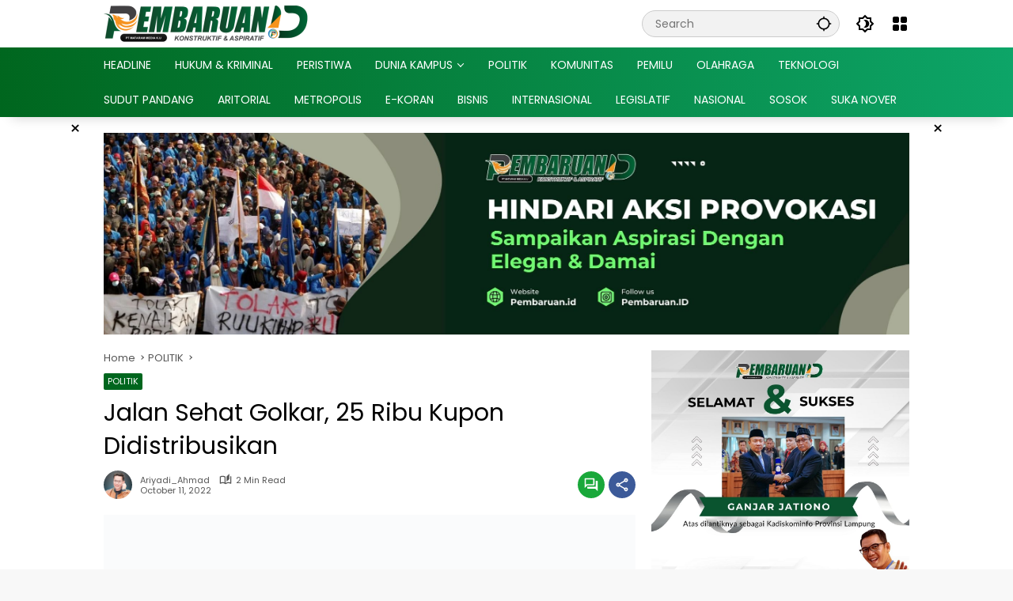

--- FILE ---
content_type: text/html; charset=UTF-8
request_url: https://pembaruan.id/politik/jalan-sehat-golkar-25-ribu-kupon-didistribusikan/
body_size: 26439
content:
<!doctype html><html lang="en-US"><head><script data-no-optimize="1">var litespeed_docref=sessionStorage.getItem("litespeed_docref");litespeed_docref&&(Object.defineProperty(document,"referrer",{get:function(){return litespeed_docref}}),sessionStorage.removeItem("litespeed_docref"));</script> <meta charset="UTF-8"><meta name="viewport" content="width=device-width, initial-scale=1"><link rel="profile" href="https://gmpg.org/xfn/11"><meta name='robots' content='index, follow, max-image-preview:large, max-snippet:-1, max-video-preview:-1' /><title>Jalan Sehat Golkar, 25 Ribu Kupon Didistribusikan - PembaruanID</title><link rel="canonical" href="https://pembaruan.id/politik/jalan-sehat-golkar-25-ribu-kupon-didistribusikan/" /><meta property="og:locale" content="en_US" /><meta property="og:type" content="article" /><meta property="og:title" content="Jalan Sehat Golkar, 25 Ribu Kupon Didistribusikan - PembaruanID" /><meta property="og:description" content="PEMBARUAN.ID &#8211; Dewan Pimpinan Daerah (DPD) Partai Golkar..." /><meta property="og:url" content="https://pembaruan.id/politik/jalan-sehat-golkar-25-ribu-kupon-didistribusikan/" /><meta property="og:site_name" content="PembaruanID" /><meta property="article:publisher" content="https://facebook.com/pembaruanid" /><meta property="article:author" content="https://www.facebook.com/AhmadArieRiyadi?mibextid=ZbWKwL" /><meta property="article:published_time" content="2022-10-11T09:21:09+00:00" /><meta property="og:image" content="https://pembaruan.id/wp-content/uploads/2022/10/IMG-20221011-WA0011.jpg" /><meta property="og:image:width" content="720" /><meta property="og:image:height" content="366" /><meta property="og:image:type" content="image/jpeg" /><meta name="author" content="Ariyadi_Ahmad" /><meta name="twitter:card" content="summary_large_image" /><meta name="twitter:label1" content="Written by" /><meta name="twitter:data1" content="Ariyadi_Ahmad" /><link rel='dns-prefetch' href='//www.googletagmanager.com' /><link rel="alternate" type="application/rss+xml" title="PembaruanID &raquo; Feed" href="https://pembaruan.id/feed/" /><link rel="alternate" type="application/rss+xml" title="PembaruanID &raquo; Comments Feed" href="https://pembaruan.id/comments/feed/" /><link rel="alternate" type="application/rss+xml" title="PembaruanID &raquo; Jalan Sehat Golkar, 25 Ribu Kupon Didistribusikan Comments Feed" href="https://pembaruan.id/politik/jalan-sehat-golkar-25-ribu-kupon-didistribusikan/feed/" /><link rel="alternate" title="oEmbed (JSON)" type="application/json+oembed" href="https://pembaruan.id/wp-json/oembed/1.0/embed?url=https%3A%2F%2Fpembaruan.id%2Fpolitik%2Fjalan-sehat-golkar-25-ribu-kupon-didistribusikan%2F" /><link rel="alternate" title="oEmbed (XML)" type="text/xml+oembed" href="https://pembaruan.id/wp-json/oembed/1.0/embed?url=https%3A%2F%2Fpembaruan.id%2Fpolitik%2Fjalan-sehat-golkar-25-ribu-kupon-didistribusikan%2F&#038;format=xml" /><style id='wp-img-auto-sizes-contain-inline-css'>img:is([sizes=auto i],[sizes^="auto," i]){contain-intrinsic-size:3000px 1500px}
/*# sourceURL=wp-img-auto-sizes-contain-inline-css */</style><style id="litespeed-ccss">.gmr-mainmenu ul>li>a,.gmr-secondmenu-dropdown ul>li>a{font-family:Poppins;font-weight:400}body{font-family:Poppins;--font-reguler:400;--font-bold:700;--mainmenu-bgcolor:#00661e;--mainmenu-secondbgcolor:#0da568;--background-color:#f8f8f8;--main-color:#000000;--widget-title:#000000;--link-color-body:#000000;--hoverlink-color-body:#19a83a;--border-color:#cccccc;--button-bgcolor:#19a83a;--button-color:#ffffff;--header-bgcolor:#ffffff;--topnav-color:#000000;--topnav-link-color:#000000;--topnav-linkhover-color:#00661e;--mainmenu-color:#ffffff;--mainmenu-hovercolor:#f1c40f;--content-bgcolor:#ffffff;--content-greycolor:#555555;--greybody-bgcolor:#eeeeee;--footer-bgcolor:#ffffff;--footer-color:#666666;--footer-linkcolor:#212121;--footer-hover-linkcolor:#d9091b}body{--scheme-color:#00661e;--secondscheme-color:#19a83a;--mainmenu-direction:80deg}</style><link rel="preload" data-asynced="1" data-optimized="2" as="style" onload="this.onload=null;this.rel='stylesheet'" href="https://pembaruan.id/wp-content/litespeed/css/0673ccf91582073aef5d25cc9c836a5a.css?ver=bcd2e" /><script data-optimized="1" type="litespeed/javascript" data-src="https://pembaruan.id/wp-content/plugins/litespeed-cache/assets/js/css_async.min.js"></script> <style id='wpmedia-style-inline-css'>h1,h2,h3,h4,h5,h6,.reltitle,.site-title,.gmr-mainmenu ul > li > a,.gmr-secondmenu-dropdown ul > li > a,.gmr-sidemenu ul li a,.gmr-sidemenu .side-textsocial,.heading-text,.gmr-mobilemenu ul li a,#navigationamp ul li a{font-family:Poppins;font-weight:400;}h1 strong,h2 strong,h3 strong,h4 strong,h5 strong,h6 strong{font-weight:400;}.entry-content-single{font-size:16px;}body{font-family:Poppins;--font-reguler:400;--font-bold:700;--mainmenu-bgcolor:#00661e;--mainmenu-secondbgcolor:#0da568;--background-color:#f8f8f8;--main-color:#000000;--widget-title:#000000;--link-color-body:#000000;--hoverlink-color-body:#19a83a;--border-color:#cccccc;--button-bgcolor:#19a83a;--button-color:#ffffff;--header-bgcolor:#ffffff;--topnav-color:#000000;--topnav-link-color:#000000;--topnav-linkhover-color:#00661e;--mainmenu-color:#ffffff;--mainmenu-hovercolor:#f1c40f;--content-bgcolor:#ffffff;--content-greycolor:#555555;--greybody-bgcolor:#eeeeee;--footer-bgcolor:#ffffff;--footer-color:#666666;--footer-linkcolor:#212121;--footer-hover-linkcolor:#d9091b;}body,body.dark-theme{--scheme-color:#00661e;--secondscheme-color:#19a83a;--mainmenu-direction:80deg;}/* Generate Using Cache */
/*# sourceURL=wpmedia-style-inline-css */</style> <script type="litespeed/javascript" data-src="https://pembaruan.id/wp-includes/js/jquery/jquery.min.js?ver=3.7.1" id="jquery-core-js"></script> 
 <script type="litespeed/javascript" data-src="https://www.googletagmanager.com/gtag/js?id=GT-W6NLBD9" id="google_gtagjs-js"></script> <script id="google_gtagjs-js-after" type="litespeed/javascript">window.dataLayer=window.dataLayer||[];function gtag(){dataLayer.push(arguments)}
gtag("set","linker",{"domains":["pembaruan.id"]});gtag("js",new Date());gtag("set","developer_id.dZTNiMT",!0);gtag("config","GT-W6NLBD9")</script> <link rel="https://api.w.org/" href="https://pembaruan.id/wp-json/" /><link rel="alternate" title="JSON" type="application/json" href="https://pembaruan.id/wp-json/wp/v2/posts/1383" /><link rel="EditURI" type="application/rsd+xml" title="RSD" href="https://pembaruan.id/xmlrpc.php?rsd" /><link rel='shortlink' href='https://pembaruan.id/?p=1383' /><meta name="generator" content="Site Kit by Google 1.168.0" /> <script type="litespeed/javascript">var _Hasync=_Hasync||[];_Hasync.push(['Histats.start','1,4763717,4,0,0,0,00010000']);_Hasync.push(['Histats.fasi','1']);_Hasync.push(['Histats.track_hits','']);(function(){var hs=document.createElement('script');hs.type='text/javascript';hs.async=!0;hs.src=('//s10.histats.com/js15_as.js');(document.getElementsByTagName('head')[0]||document.getElementsByTagName('body')[0]).appendChild(hs)})()</script> <noscript><a href="/" target="_blank"><img  src="//sstatic1.histats.com/0.gif?4763717&101" alt="" border="0"></a></noscript><link rel="pingback" href="https://pembaruan.id/xmlrpc.php"><link rel="icon" href="https://pembaruan.id/wp-content/uploads/2023/05/cropped-cropped-logo-Stampel-1-32x32.webp" sizes="32x32" /><link rel="icon" href="https://pembaruan.id/wp-content/uploads/2023/05/cropped-cropped-logo-Stampel-1-192x192.webp" sizes="192x192" /><link rel="apple-touch-icon" href="https://pembaruan.id/wp-content/uploads/2023/05/cropped-cropped-logo-Stampel-1-180x180.webp" /><meta name="msapplication-TileImage" content="https://pembaruan.id/wp-content/uploads/2023/05/cropped-cropped-logo-Stampel-1-270x270.webp" /><style id='global-styles-inline-css'>:root{--wp--preset--aspect-ratio--square: 1;--wp--preset--aspect-ratio--4-3: 4/3;--wp--preset--aspect-ratio--3-4: 3/4;--wp--preset--aspect-ratio--3-2: 3/2;--wp--preset--aspect-ratio--2-3: 2/3;--wp--preset--aspect-ratio--16-9: 16/9;--wp--preset--aspect-ratio--9-16: 9/16;--wp--preset--color--black: #000000;--wp--preset--color--cyan-bluish-gray: #abb8c3;--wp--preset--color--white: #ffffff;--wp--preset--color--pale-pink: #f78da7;--wp--preset--color--vivid-red: #cf2e2e;--wp--preset--color--luminous-vivid-orange: #ff6900;--wp--preset--color--luminous-vivid-amber: #fcb900;--wp--preset--color--light-green-cyan: #7bdcb5;--wp--preset--color--vivid-green-cyan: #00d084;--wp--preset--color--pale-cyan-blue: #8ed1fc;--wp--preset--color--vivid-cyan-blue: #0693e3;--wp--preset--color--vivid-purple: #9b51e0;--wp--preset--gradient--vivid-cyan-blue-to-vivid-purple: linear-gradient(135deg,rgb(6,147,227) 0%,rgb(155,81,224) 100%);--wp--preset--gradient--light-green-cyan-to-vivid-green-cyan: linear-gradient(135deg,rgb(122,220,180) 0%,rgb(0,208,130) 100%);--wp--preset--gradient--luminous-vivid-amber-to-luminous-vivid-orange: linear-gradient(135deg,rgb(252,185,0) 0%,rgb(255,105,0) 100%);--wp--preset--gradient--luminous-vivid-orange-to-vivid-red: linear-gradient(135deg,rgb(255,105,0) 0%,rgb(207,46,46) 100%);--wp--preset--gradient--very-light-gray-to-cyan-bluish-gray: linear-gradient(135deg,rgb(238,238,238) 0%,rgb(169,184,195) 100%);--wp--preset--gradient--cool-to-warm-spectrum: linear-gradient(135deg,rgb(74,234,220) 0%,rgb(151,120,209) 20%,rgb(207,42,186) 40%,rgb(238,44,130) 60%,rgb(251,105,98) 80%,rgb(254,248,76) 100%);--wp--preset--gradient--blush-light-purple: linear-gradient(135deg,rgb(255,206,236) 0%,rgb(152,150,240) 100%);--wp--preset--gradient--blush-bordeaux: linear-gradient(135deg,rgb(254,205,165) 0%,rgb(254,45,45) 50%,rgb(107,0,62) 100%);--wp--preset--gradient--luminous-dusk: linear-gradient(135deg,rgb(255,203,112) 0%,rgb(199,81,192) 50%,rgb(65,88,208) 100%);--wp--preset--gradient--pale-ocean: linear-gradient(135deg,rgb(255,245,203) 0%,rgb(182,227,212) 50%,rgb(51,167,181) 100%);--wp--preset--gradient--electric-grass: linear-gradient(135deg,rgb(202,248,128) 0%,rgb(113,206,126) 100%);--wp--preset--gradient--midnight: linear-gradient(135deg,rgb(2,3,129) 0%,rgb(40,116,252) 100%);--wp--preset--font-size--small: 13px;--wp--preset--font-size--medium: 20px;--wp--preset--font-size--large: 36px;--wp--preset--font-size--x-large: 42px;--wp--preset--spacing--20: 0.44rem;--wp--preset--spacing--30: 0.67rem;--wp--preset--spacing--40: 1rem;--wp--preset--spacing--50: 1.5rem;--wp--preset--spacing--60: 2.25rem;--wp--preset--spacing--70: 3.38rem;--wp--preset--spacing--80: 5.06rem;--wp--preset--shadow--natural: 6px 6px 9px rgba(0, 0, 0, 0.2);--wp--preset--shadow--deep: 12px 12px 50px rgba(0, 0, 0, 0.4);--wp--preset--shadow--sharp: 6px 6px 0px rgba(0, 0, 0, 0.2);--wp--preset--shadow--outlined: 6px 6px 0px -3px rgb(255, 255, 255), 6px 6px rgb(0, 0, 0);--wp--preset--shadow--crisp: 6px 6px 0px rgb(0, 0, 0);}:where(.is-layout-flex){gap: 0.5em;}:where(.is-layout-grid){gap: 0.5em;}body .is-layout-flex{display: flex;}.is-layout-flex{flex-wrap: wrap;align-items: center;}.is-layout-flex > :is(*, div){margin: 0;}body .is-layout-grid{display: grid;}.is-layout-grid > :is(*, div){margin: 0;}:where(.wp-block-columns.is-layout-flex){gap: 2em;}:where(.wp-block-columns.is-layout-grid){gap: 2em;}:where(.wp-block-post-template.is-layout-flex){gap: 1.25em;}:where(.wp-block-post-template.is-layout-grid){gap: 1.25em;}.has-black-color{color: var(--wp--preset--color--black) !important;}.has-cyan-bluish-gray-color{color: var(--wp--preset--color--cyan-bluish-gray) !important;}.has-white-color{color: var(--wp--preset--color--white) !important;}.has-pale-pink-color{color: var(--wp--preset--color--pale-pink) !important;}.has-vivid-red-color{color: var(--wp--preset--color--vivid-red) !important;}.has-luminous-vivid-orange-color{color: var(--wp--preset--color--luminous-vivid-orange) !important;}.has-luminous-vivid-amber-color{color: var(--wp--preset--color--luminous-vivid-amber) !important;}.has-light-green-cyan-color{color: var(--wp--preset--color--light-green-cyan) !important;}.has-vivid-green-cyan-color{color: var(--wp--preset--color--vivid-green-cyan) !important;}.has-pale-cyan-blue-color{color: var(--wp--preset--color--pale-cyan-blue) !important;}.has-vivid-cyan-blue-color{color: var(--wp--preset--color--vivid-cyan-blue) !important;}.has-vivid-purple-color{color: var(--wp--preset--color--vivid-purple) !important;}.has-black-background-color{background-color: var(--wp--preset--color--black) !important;}.has-cyan-bluish-gray-background-color{background-color: var(--wp--preset--color--cyan-bluish-gray) !important;}.has-white-background-color{background-color: var(--wp--preset--color--white) !important;}.has-pale-pink-background-color{background-color: var(--wp--preset--color--pale-pink) !important;}.has-vivid-red-background-color{background-color: var(--wp--preset--color--vivid-red) !important;}.has-luminous-vivid-orange-background-color{background-color: var(--wp--preset--color--luminous-vivid-orange) !important;}.has-luminous-vivid-amber-background-color{background-color: var(--wp--preset--color--luminous-vivid-amber) !important;}.has-light-green-cyan-background-color{background-color: var(--wp--preset--color--light-green-cyan) !important;}.has-vivid-green-cyan-background-color{background-color: var(--wp--preset--color--vivid-green-cyan) !important;}.has-pale-cyan-blue-background-color{background-color: var(--wp--preset--color--pale-cyan-blue) !important;}.has-vivid-cyan-blue-background-color{background-color: var(--wp--preset--color--vivid-cyan-blue) !important;}.has-vivid-purple-background-color{background-color: var(--wp--preset--color--vivid-purple) !important;}.has-black-border-color{border-color: var(--wp--preset--color--black) !important;}.has-cyan-bluish-gray-border-color{border-color: var(--wp--preset--color--cyan-bluish-gray) !important;}.has-white-border-color{border-color: var(--wp--preset--color--white) !important;}.has-pale-pink-border-color{border-color: var(--wp--preset--color--pale-pink) !important;}.has-vivid-red-border-color{border-color: var(--wp--preset--color--vivid-red) !important;}.has-luminous-vivid-orange-border-color{border-color: var(--wp--preset--color--luminous-vivid-orange) !important;}.has-luminous-vivid-amber-border-color{border-color: var(--wp--preset--color--luminous-vivid-amber) !important;}.has-light-green-cyan-border-color{border-color: var(--wp--preset--color--light-green-cyan) !important;}.has-vivid-green-cyan-border-color{border-color: var(--wp--preset--color--vivid-green-cyan) !important;}.has-pale-cyan-blue-border-color{border-color: var(--wp--preset--color--pale-cyan-blue) !important;}.has-vivid-cyan-blue-border-color{border-color: var(--wp--preset--color--vivid-cyan-blue) !important;}.has-vivid-purple-border-color{border-color: var(--wp--preset--color--vivid-purple) !important;}.has-vivid-cyan-blue-to-vivid-purple-gradient-background{background: var(--wp--preset--gradient--vivid-cyan-blue-to-vivid-purple) !important;}.has-light-green-cyan-to-vivid-green-cyan-gradient-background{background: var(--wp--preset--gradient--light-green-cyan-to-vivid-green-cyan) !important;}.has-luminous-vivid-amber-to-luminous-vivid-orange-gradient-background{background: var(--wp--preset--gradient--luminous-vivid-amber-to-luminous-vivid-orange) !important;}.has-luminous-vivid-orange-to-vivid-red-gradient-background{background: var(--wp--preset--gradient--luminous-vivid-orange-to-vivid-red) !important;}.has-very-light-gray-to-cyan-bluish-gray-gradient-background{background: var(--wp--preset--gradient--very-light-gray-to-cyan-bluish-gray) !important;}.has-cool-to-warm-spectrum-gradient-background{background: var(--wp--preset--gradient--cool-to-warm-spectrum) !important;}.has-blush-light-purple-gradient-background{background: var(--wp--preset--gradient--blush-light-purple) !important;}.has-blush-bordeaux-gradient-background{background: var(--wp--preset--gradient--blush-bordeaux) !important;}.has-luminous-dusk-gradient-background{background: var(--wp--preset--gradient--luminous-dusk) !important;}.has-pale-ocean-gradient-background{background: var(--wp--preset--gradient--pale-ocean) !important;}.has-electric-grass-gradient-background{background: var(--wp--preset--gradient--electric-grass) !important;}.has-midnight-gradient-background{background: var(--wp--preset--gradient--midnight) !important;}.has-small-font-size{font-size: var(--wp--preset--font-size--small) !important;}.has-medium-font-size{font-size: var(--wp--preset--font-size--medium) !important;}.has-large-font-size{font-size: var(--wp--preset--font-size--large) !important;}.has-x-large-font-size{font-size: var(--wp--preset--font-size--x-large) !important;}
/*# sourceURL=global-styles-inline-css */</style><style id='wpmedia-rp-2-inline-css'>#wpmedia-rp-2 {padding: 16px;background:linear-gradient(1deg,var(--widget-color1, #42bf00) 0%, var(--widget-color2, #1d9b01) 100%);}#wpmedia-rp-2 .big-thumb {margin: 0 -16px;border-radius: 0 !important;}#wpmedia-rp-2 {--widget-title:#ffffff;}#wpmedia-rp-2 {--secondscheme-color:#f7bd00;}#wpmedia-rp-2 .widget-subtitle {color:var(--widget-desc, #ffffff);}#wpmedia-rp-2 a {color:var(--widget-link, #ffffff);}#wpmedia-rp-2 a:hover {color:var(--widget-linkhover, #f9f9f9);}#wpmedia-rp-2 .meta-content {color:var(--widget-meta, #ffffff);}
/*# sourceURL=wpmedia-rp-2-inline-css */</style></head><body class="wp-singular post-template-default single single-post postid-1383 single-format-standard wp-custom-logo wp-embed-responsive wp-theme-wpmedia wp-child-theme-wpmedia-child idtheme kentooz">
<a class="skip-link screen-reader-text" href="#primary">Skip to content</a><div id="page" class="site"><div id="topnavwrap" class="gmr-topnavwrap clearfix"><div class="container"><header id="masthead" class="list-flex site-header"><div class="row-flex gmr-navleft"><div class="site-branding"><div class="gmr-logo"><a class="custom-logo-link" href="https://pembaruan.id/" title="PembaruanID" rel="home"><img data-lazyloaded="1" src="[data-uri]" class="custom-logo" data-src="https://pembaruan.id/wp-content/uploads/2025/02/logo-pembaruan-themes-baru-1.png" width="336" height="60" alt="PembaruanID" loading="lazy" /></a></div></div></div><div class="row-flex gmr-navright">
<span class="gmr-top-date" data-lang="en-US"></span><div class="gmr-search desktop-only"><form method="get" class="gmr-searchform searchform" action="https://pembaruan.id/">
<input type="text" name="s" id="s" placeholder="Search" />
<input type="hidden" name="post_type[]" value="post" />
<button type="submit" role="button" class="gmr-search-submit gmr-search-icon" aria-label="Submit">
<svg xmlns="http://www.w3.org/2000/svg" height="24px" viewBox="0 0 24 24" width="24px" fill="currentColor"><path d="M0 0h24v24H0V0z" fill="none"/><path d="M20.94 11c-.46-4.17-3.77-7.48-7.94-7.94V1h-2v2.06C6.83 3.52 3.52 6.83 3.06 11H1v2h2.06c.46 4.17 3.77 7.48 7.94 7.94V23h2v-2.06c4.17-.46 7.48-3.77 7.94-7.94H23v-2h-2.06zM12 19c-3.87 0-7-3.13-7-7s3.13-7 7-7 7 3.13 7 7-3.13 7-7 7z"/></svg>
</button></form></div><button role="button" class="darkmode-button topnav-button" aria-label="Dark Mode"><svg xmlns="http://www.w3.org/2000/svg" height="24px" viewBox="0 0 24 24" width="24px" fill="currentColor"><path d="M0 0h24v24H0V0z" fill="none"/><path d="M20 8.69V4h-4.69L12 .69 8.69 4H4v4.69L.69 12 4 15.31V20h4.69L12 23.31 15.31 20H20v-4.69L23.31 12 20 8.69zm-2 5.79V18h-3.52L12 20.48 9.52 18H6v-3.52L3.52 12 6 9.52V6h3.52L12 3.52 14.48 6H18v3.52L20.48 12 18 14.48zM12.29 7c-.74 0-1.45.17-2.08.46 1.72.79 2.92 2.53 2.92 4.54s-1.2 3.75-2.92 4.54c.63.29 1.34.46 2.08.46 2.76 0 5-2.24 5-5s-2.24-5-5-5z"/></svg></button><div class="gmr-menugrid-btn gmrclick-container"><button id="menugrid-button" class="topnav-button gmrbtnclick" aria-label="Open Menu"><svg xmlns="http://www.w3.org/2000/svg" enable-background="new 0 0 24 24" height="24px" viewBox="0 0 24 24" width="24px" fill="currentColor"><g><rect fill="none" height="24" width="24"/></g><g><g><path d="M5,11h4c1.1,0,2-0.9,2-2V5c0-1.1-0.9-2-2-2H5C3.9,3,3,3.9,3,5v4C3,10.1,3.9,11,5,11z"/><path d="M5,21h4c1.1,0,2-0.9,2-2v-4c0-1.1-0.9-2-2-2H5c-1.1,0-2,0.9-2,2v4C3,20.1,3.9,21,5,21z"/><path d="M13,5v4c0,1.1,0.9,2,2,2h4c1.1,0,2-0.9,2-2V5c0-1.1-0.9-2-2-2h-4C13.9,3,13,3.9,13,5z"/><path d="M15,21h4c1.1,0,2-0.9,2-2v-4c0-1.1-0.9-2-2-2h-4c-1.1,0-2,0.9-2,2v4C13,20.1,13.9,21,15,21z"/></g></g></svg></button><div id="dropdown-container" class="gmr-secondmenu-dropdown gmr-dropdown col-2"><ul id="secondary-menu" class="menu"><li id="menu-item-4886" class="menu-item menu-item-type-taxonomy menu-item-object-category menu-item-4886"><a href="https://pembaruan.id/category/utama/">HEADLINE</a></li><li id="menu-item-4890" class="menu-item menu-item-type-taxonomy menu-item-object-category menu-item-4890"><a href="https://pembaruan.id/category/hukum-kriminal/">HUKUM &amp; KRIMINAL</a></li><li id="menu-item-4891" class="menu-item menu-item-type-taxonomy menu-item-object-category menu-item-4891"><a href="https://pembaruan.id/category/peristiwa/">PERISTIWA</a></li><li id="menu-item-20168" class="menu-item menu-item-type-taxonomy menu-item-object-category menu-item-20168"><a href="https://pembaruan.id/category/dunia-kampus/">DUNIA KAMPUS</a></li><li id="menu-item-4892" class="menu-item menu-item-type-taxonomy menu-item-object-category current-post-ancestor current-menu-parent current-post-parent menu-item-4892"><a href="https://pembaruan.id/category/politik/">POLITIK</a></li><li id="menu-item-4893" class="menu-item menu-item-type-taxonomy menu-item-object-category menu-item-4893"><a href="https://pembaruan.id/category/komunitas/">KOMUNITAS</a></li><li id="menu-item-4894" class="menu-item menu-item-type-taxonomy menu-item-object-category menu-item-4894"><a href="https://pembaruan.id/category/pemilu/">PEMILU</a></li><li id="menu-item-4895" class="menu-item menu-item-type-taxonomy menu-item-object-category menu-item-4895"><a href="https://pembaruan.id/category/olahraga/">OLAHRAGA</a></li><li id="menu-item-6399" class="menu-item menu-item-type-custom menu-item-object-custom menu-item-6399"><a href="https://pembaruan.id/category/teknologi/">TEKNOLOGI</a></li><li id="menu-item-6400" class="menu-item menu-item-type-custom menu-item-object-custom menu-item-6400"><a href="https://pembaruan.id/category/sudut-pandang/">SUDUT PANDANG</a></li><li id="menu-item-6401" class="menu-item menu-item-type-custom menu-item-object-custom menu-item-6401"><a href="https://pembaruan.id/category/aritorial/">ARITORIAL</a></li><li id="menu-item-22184" class="menu-item menu-item-type-taxonomy menu-item-object-category menu-item-22184"><a href="https://pembaruan.id/category/berita-kota/">METROPOLIS</a></li><li id="menu-item-11112" class="menu-item menu-item-type-post_type menu-item-object-page menu-item-11112"><a href="https://pembaruan.id/ekoran/">E-KORAN</a></li><li id="menu-item-18200" class="menu-item menu-item-type-taxonomy menu-item-object-category menu-item-18200"><a href="https://pembaruan.id/category/bisnis/">BISNIS</a></li><li id="menu-item-18201" class="menu-item menu-item-type-taxonomy menu-item-object-category menu-item-18201"><a href="https://pembaruan.id/category/internasional/">INTERNASIONAL</a></li><li id="menu-item-18202" class="menu-item menu-item-type-taxonomy menu-item-object-category menu-item-18202"><a href="https://pembaruan.id/category/legislatif/">LEGISLATIF</a></li><li id="menu-item-18203" class="menu-item menu-item-type-taxonomy menu-item-object-category menu-item-18203"><a href="https://pembaruan.id/category/nasional/">NASIONAL</a></li><li id="menu-item-18204" class="menu-item menu-item-type-taxonomy menu-item-object-category menu-item-18204"><a href="https://pembaruan.id/category/sosok/">SOSOK</a></li><li id="menu-item-25226" class="menu-item menu-item-type-taxonomy menu-item-object-category menu-item-25226"><a href="https://pembaruan.id/category/suara-kanjeng-nover/">SUKA NOVER</a></li></ul></div></div><button id="gmr-responsive-menu" role="button" class="mobile-only" aria-label="Menus" data-target="#gmr-sidemenu-id" data-toggle="onoffcanvas" aria-expanded="false" rel="nofollow"><svg xmlns="http://www.w3.org/2000/svg" width="24" height="24" viewBox="0 0 24 24"><path fill="currentColor" d="m19.31 18.9l3.08 3.1L21 23.39l-3.12-3.07c-.69.43-1.51.68-2.38.68c-2.5 0-4.5-2-4.5-4.5s2-4.5 4.5-4.5s4.5 2 4.5 4.5c0 .88-.25 1.71-.69 2.4m-3.81.1a2.5 2.5 0 0 0 0-5a2.5 2.5 0 0 0 0 5M21 4v2H3V4h18M3 16v-2h6v2H3m0-5V9h18v2h-2.03c-1.01-.63-2.2-1-3.47-1s-2.46.37-3.47 1H3Z"/></svg></button></div></header></div><nav id="main-nav" class="main-navigation gmr-mainmenu"><div class="container"><ul id="primary-menu" class="menu"><li class="menu-item menu-item-type-taxonomy menu-item-object-category menu-item-4886"><a href="https://pembaruan.id/category/utama/"><span>HEADLINE</span></a></li><li class="menu-item menu-item-type-taxonomy menu-item-object-category menu-item-4890"><a href="https://pembaruan.id/category/hukum-kriminal/"><span>HUKUM &amp; KRIMINAL</span></a></li><li class="menu-item menu-item-type-taxonomy menu-item-object-category menu-item-4891"><a href="https://pembaruan.id/category/peristiwa/"><span>PERISTIWA</span></a></li><li class="menu-item menu-item-type-taxonomy menu-item-object-category menu-item-has-children menu-item-20168"><a href="https://pembaruan.id/category/dunia-kampus/"><span>DUNIA KAMPUS</span></a><ul class="sub-menu"><li id="menu-item-25227" class="menu-item menu-item-type-taxonomy menu-item-object-category menu-item-25227"><a href="https://pembaruan.id/category/dunia-kampus/uin-ril/" data-desciption="Temukan pembaruan terkini seputar prestasi, inovasi, dan kegiatan akademis dari UIN Raden Intan Lampung. Ikuti berita terkait pengembangan riset, kolaborasi, dan pencapaian mahasiswa serta dosen. Jelajahi dunia pendidikan tinggi islam yang dinamis dan inspiratif."><span>UIN RIL</span></a></li><li id="menu-item-25228" class="menu-item menu-item-type-taxonomy menu-item-object-category menu-item-25228"><a href="https://pembaruan.id/category/dunia-kampus/unila/" data-desciption="Temukan pembaruan terkini seputar prestasi, inovasi, dan kegiatan akademis dari Universitas Lampung. Ikuti berita terkait pengembangan riset, kolaborasi, dan pencapaian mahasiswa serta dosen. Jelajahi dunia pendidikan tinggi yang dinamis dan inspiratif."><span>UNILA</span></a></li></ul></li><li class="menu-item menu-item-type-taxonomy menu-item-object-category current-post-ancestor current-menu-parent current-post-parent menu-item-4892"><a href="https://pembaruan.id/category/politik/"><span>POLITIK</span></a></li><li class="menu-item menu-item-type-taxonomy menu-item-object-category menu-item-4893"><a href="https://pembaruan.id/category/komunitas/"><span>KOMUNITAS</span></a></li><li class="menu-item menu-item-type-taxonomy menu-item-object-category menu-item-4894"><a href="https://pembaruan.id/category/pemilu/"><span>PEMILU</span></a></li><li class="menu-item menu-item-type-taxonomy menu-item-object-category menu-item-4895"><a href="https://pembaruan.id/category/olahraga/"><span>OLAHRAGA</span></a></li><li class="menu-item menu-item-type-custom menu-item-object-custom menu-item-6399"><a href="https://pembaruan.id/category/teknologi/"><span>TEKNOLOGI</span></a></li><li class="menu-item menu-item-type-custom menu-item-object-custom menu-item-6400"><a href="https://pembaruan.id/category/sudut-pandang/"><span>SUDUT PANDANG</span></a></li><li class="menu-item menu-item-type-custom menu-item-object-custom menu-item-6401"><a href="https://pembaruan.id/category/aritorial/"><span>ARITORIAL</span></a></li><li class="menu-item menu-item-type-taxonomy menu-item-object-category menu-item-22184"><a href="https://pembaruan.id/category/berita-kota/"><span>METROPOLIS</span></a></li><li class="menu-item menu-item-type-post_type menu-item-object-page menu-item-11112"><a href="https://pembaruan.id/ekoran/"><span>E-KORAN</span></a></li><li class="menu-item menu-item-type-taxonomy menu-item-object-category menu-item-18200"><a href="https://pembaruan.id/category/bisnis/"><span>BISNIS</span></a></li><li class="menu-item menu-item-type-taxonomy menu-item-object-category menu-item-18201"><a href="https://pembaruan.id/category/internasional/"><span>INTERNASIONAL</span></a></li><li class="menu-item menu-item-type-taxonomy menu-item-object-category menu-item-18202"><a href="https://pembaruan.id/category/legislatif/"><span>LEGISLATIF</span></a></li><li class="menu-item menu-item-type-taxonomy menu-item-object-category menu-item-18203"><a href="https://pembaruan.id/category/nasional/"><span>NASIONAL</span></a></li><li class="menu-item menu-item-type-taxonomy menu-item-object-category menu-item-18204"><a href="https://pembaruan.id/category/sosok/"><span>SOSOK</span></a></li><li class="menu-item menu-item-type-taxonomy menu-item-object-category menu-item-25226"><a href="https://pembaruan.id/category/suara-kanjeng-nover/"><span>SUKA NOVER</span></a></li></ul></div></nav></div><div class="gmr-floatbanner gmr-floatbanner-left gmrclose-element"><button class="gmrbtnclose" title="close">&times;</button><script type="litespeed/javascript" data-src="https://pagead2.googlesyndication.com/pagead/js/adsbygoogle.js?client=ca-pub-6958532772312225"
     crossorigin="anonymous"></script> 
<ins class="adsbygoogle"
style="display:inline-block;width:160px;height:600px"
data-ad-client="ca-pub-6958532772312225"
data-ad-slot="5879214927"></ins> <script type="litespeed/javascript">(adsbygoogle=window.adsbygoogle||[]).push({})</script></div><div class="gmr-floatbanner gmr-floatbanner-right gmrclose-element"><button class="gmrbtnclose" title="close">&times;</button><script type="litespeed/javascript" data-src="https://pagead2.googlesyndication.com/pagead/js/adsbygoogle.js?client=ca-pub-6958532772312225"
     crossorigin="anonymous"></script> 
<ins class="adsbygoogle"
style="display:inline-block;width:160px;height:600px"
data-ad-client="ca-pub-6958532772312225"
data-ad-slot="5879214927"></ins> <script type="litespeed/javascript">(adsbygoogle=window.adsbygoogle||[]).push({})</script></div><div class="gmr-topbanner text-center"><div class="container">
<img data-lazyloaded="1" src="[data-uri]" data-src="https://pembaruan.id/wp-content/uploads/2025/09/Hindari-Aksi-Provokasi_20250901_114648_0000.jpg" alt="iklan" width="1200px" height="300px"></div></div><div id="content" class="gmr-content"><div class="container"><div class="row"><main id="primary" class="site-main col-md-8"><article id="post-1383" class="post type-post hentry content-single"><div class="breadcrumbs"  >
<span class="first-cl"   >
<a    itemid="https://pembaruan.id/" href="https://pembaruan.id/"><span >Home</span></a>
<span  content="1"></span>
</span>
<span class="separator"></span>
<span class="0-cl"   >
<a    itemid="https://pembaruan.id/category/politik/" href="https://pembaruan.id/category/politik/"><span >POLITIK</span></a>
<span  content="2"></span>
</span>
<span class="separator"></span>
<span class="last-cl"  >
<span >Jalan Sehat Golkar, 25 Ribu Kupon Didistribusikan</span>
<span  content="3"></span>
</span></div><header class="entry-header entry-header-single">
<span class="cat-links-content"><a href="https://pembaruan.id/category/politik/" title="View all posts in POLITIK">POLITIK</a></span><h1 class="entry-title"><strong>Jalan Sehat Golkar, 25 Ribu Kupon Didistribusikan</strong></h1><div class="list-flex clearfix"><div class="gmr-gravatar-metasingle"><a class="url" href="https://pembaruan.id/author/ariyadi_ahmad/" title="Permalink to: Ariyadi_Ahmad"><img data-lazyloaded="1" src="[data-uri]" alt='' data-src='https://secure.gravatar.com/avatar/ff0d5bee0d1c78b2c5af19c6159ec2be955d06b184d048a1e87036bb049718a8?s=40&#038;r=g' data-srcset='https://secure.gravatar.com/avatar/ff0d5bee0d1c78b2c5af19c6159ec2be955d06b184d048a1e87036bb049718a8?s=80&#038;r=g 2x' class='avatar avatar-40 photo img-cicle' height='40' width='40' decoding='async'/></a></div><div class="gmr-content-metasingle"><div class="meta-content"><span class="author vcard"><a class="url fn n" href="https://pembaruan.id/author/ariyadi_ahmad/" title="Ariyadi_Ahmad">Ariyadi_Ahmad</a></span><span class="count-text"><svg xmlns="http://www.w3.org/2000/svg" enable-background="new 0 0 24 24" height="24px" viewBox="0 0 24 24" width="24px" fill="currentColor"><g><rect fill="none" height="24" width="24" x="0"/></g><g><path d="M22.47,5.2C22,4.96,21.51,4.76,21,4.59v12.03C19.86,16.21,18.69,16,17.5,16c-1.9,0-3.78,0.54-5.5,1.58V5.48 C10.38,4.55,8.51,4,6.5,4C4.71,4,3.02,4.44,1.53,5.2C1.2,5.36,1,5.71,1,6.08v12.08c0,0.58,0.47,0.99,1,0.99 c0.16,0,0.32-0.04,0.48-0.12C3.69,18.4,5.05,18,6.5,18c2.07,0,3.98,0.82,5.5,2c1.52-1.18,3.43-2,5.5-2c1.45,0,2.81,0.4,4.02,1.04 c0.16,0.08,0.32,0.12,0.48,0.12c0.52,0,1-0.41,1-0.99V6.08C23,5.71,22.8,5.36,22.47,5.2z M10,16.62C8.86,16.21,7.69,16,6.5,16 c-1.19,0-2.36,0.21-3.5,0.62V6.71C4.11,6.24,5.28,6,6.5,6C7.7,6,8.89,6.25,10,6.72V16.62z M19,0.5l-5,5V15l5-4.5V0.5z"/></g></svg><span class="in-count-text">2 min read</span></span></div><div class="meta-content"><span class="posted-on"><time class="entry-date published updated" datetime="2022-10-11T16:21:09+07:00">October 11, 2022</time></span></div></div><div class="gmr-content-share list-right"><div class="gmr-iconnotif"><a href="https://pembaruan.id/politik/jalan-sehat-golkar-25-ribu-kupon-didistribusikan/#respond"><svg xmlns="http://www.w3.org/2000/svg" height="24px" viewBox="0 0 24 24" width="24px" fill="currentColor"><path d="M0 0h24v24H0V0z" fill="none"/><path d="M15 4v7H5.17L4 12.17V4h11m1-2H3c-.55 0-1 .45-1 1v14l4-4h10c.55 0 1-.45 1-1V3c0-.55-.45-1-1-1zm5 4h-2v9H6v2c0 .55.45 1 1 1h11l4 4V7c0-.55-.45-1-1-1z"/></svg></a></div><button id="share-modal" data-modal="gmr-popupwrap" aria-label="Share"><svg xmlns="http://www.w3.org/2000/svg" height="24px" viewBox="0 0 24 24" width="24px" fill="currentColor"><path d="M0 0h24v24H0V0z" fill="none"/><path d="M18 16.08c-.76 0-1.44.3-1.96.77L8.91 12.7c.05-.23.09-.46.09-.7s-.04-.47-.09-.7l7.05-4.11c.54.5 1.25.81 2.04.81 1.66 0 3-1.34 3-3s-1.34-3-3-3-3 1.34-3 3c0 .24.04.47.09.7L8.04 9.81C7.5 9.31 6.79 9 6 9c-1.66 0-3 1.34-3 3s1.34 3 3 3c.79 0 1.5-.31 2.04-.81l7.12 4.16c-.05.21-.08.43-.08.65 0 1.61 1.31 2.92 2.92 2.92s2.92-1.31 2.92-2.92c0-1.61-1.31-2.92-2.92-2.92zM18 4c.55 0 1 .45 1 1s-.45 1-1 1-1-.45-1-1 .45-1 1-1zM6 13c-.55 0-1-.45-1-1s.45-1 1-1 1 .45 1 1-.45 1-1 1zm12 7.02c-.55 0-1-.45-1-1s.45-1 1-1 1 .45 1 1-.45 1-1 1z"/></svg></button><div id="gmr-popupwrap" class="gmr-share-popup"><div class="gmr-modalbg close-modal"></div><div class="gmr-in-popup clearfix"><span class="idt-xclose close-modal">&times;</span><h4 class="main-textshare">Jalan Sehat Golkar, 25 Ribu Kupon Didistribusikan</h4><div class="content-share"><div class="second-textshare">Share this article</div><ul class="gmr-socialicon-share"><li class="facebook"><a href="https://www.facebook.com/sharer/sharer.php?u=https%3A%2F%2Fpembaruan.id%2Fpolitik%2Fjalan-sehat-golkar-25-ribu-kupon-didistribusikan%2F" target="_blank" rel="nofollow" data-title="Facebook" title="Facebook"><svg xmlns="http://www.w3.org/2000/svg" width="0.63em" height="1em" viewBox="0 0 320 512"><path fill="currentColor" d="m279.14 288l14.22-92.66h-88.91v-60.13c0-25.35 12.42-50.06 52.24-50.06h40.42V6.26S260.43 0 225.36 0c-73.22 0-121.08 44.38-121.08 124.72v70.62H22.89V288h81.39v224h100.17V288z"/></svg></a></li><li class="twitter"><a href="https://twitter.com/intent/tweet?url=https%3A%2F%2Fpembaruan.id%2Fpolitik%2Fjalan-sehat-golkar-25-ribu-kupon-didistribusikan%2F&amp;text=Jalan%20Sehat%20Golkar%2C%2025%20Ribu%20Kupon%20Didistribusikan" target="_blank" rel="nofollow" data-title="Twitter" title="Twitter"><svg xmlns="http://www.w3.org/2000/svg" width="24" height="24" viewBox="0 0 24 24"><path fill="currentColor" d="M18.205 2.25h3.308l-7.227 8.26l8.502 11.24H16.13l-5.214-6.817L4.95 21.75H1.64l7.73-8.835L1.215 2.25H8.04l4.713 6.231l5.45-6.231Zm-1.161 17.52h1.833L7.045 4.126H5.078L17.044 19.77Z"/></svg></a></li><li class="telegram"><a href="https://t.me/share/url?url=https%3A%2F%2Fpembaruan.id%2Fpolitik%2Fjalan-sehat-golkar-25-ribu-kupon-didistribusikan%2F&amp;text=Jalan%20Sehat%20Golkar%2C%2025%20Ribu%20Kupon%20Didistribusikan" target="_blank" rel="nofollow" data-title="Telegram" title="Telegram"><svg xmlns="http://www.w3.org/2000/svg" width="0.88em" height="1em" viewBox="0 0 448 512"><path fill="currentColor" d="m446.7 98.6l-67.6 318.8c-5.1 22.5-18.4 28.1-37.3 17.5l-103-75.9l-49.7 47.8c-5.5 5.5-10.1 10.1-20.7 10.1l7.4-104.9l190.9-172.5c8.3-7.4-1.8-11.5-12.9-4.1L117.8 284L16.2 252.2c-22.1-6.9-22.5-22.1 4.6-32.7L418.2 66.4c18.4-6.9 34.5 4.1 28.5 32.2z"/></svg></a></li><li class="pinterest"><a href="https://pinterest.com/pin/create/button/?url=https%3A%2F%2Fpembaruan.id%2Fpolitik%2Fjalan-sehat-golkar-25-ribu-kupon-didistribusikan%2F&amp;desciption=Jalan%20Sehat%20Golkar%2C%2025%20Ribu%20Kupon%20Didistribusikan&amp;media=https%3A%2F%2Fpembaruan.id%2Fwp-content%2Fuploads%2F2022%2F10%2FIMG-20221011-WA0011.jpg" target="_blank" rel="nofollow" data-title="Pin" title="Pin"><svg xmlns="http://www.w3.org/2000/svg" width="24" height="24" viewBox="-4.5 -2 24 24"><path fill="currentColor" d="M6.17 13.097c-.506 2.726-1.122 5.34-2.95 6.705c-.563-4.12.829-7.215 1.475-10.5c-1.102-1.91.133-5.755 2.457-4.808c2.86 1.166-2.477 7.102 1.106 7.844c3.741.774 5.269-6.683 2.949-9.109C7.855-.272 1.45 3.15 2.238 8.163c.192 1.226 1.421 1.598.491 3.29C.584 10.962-.056 9.22.027 6.897C.159 3.097 3.344.435 6.538.067c4.04-.466 7.831 1.527 8.354 5.44c.59 4.416-1.823 9.2-6.142 8.855c-1.171-.093-1.663-.69-2.58-1.265z"/></svg></a></li><li class="whatsapp"><a href="https://api.whatsapp.com/send?text=Jalan%20Sehat%20Golkar%2C%2025%20Ribu%20Kupon%20Didistribusikan https%3A%2F%2Fpembaruan.id%2Fpolitik%2Fjalan-sehat-golkar-25-ribu-kupon-didistribusikan%2F" target="_blank" rel="nofollow" data-title="WhatsApp" title="WhatsApp"><svg xmlns="http://www.w3.org/2000/svg" width="0.88em" height="1em" viewBox="0 0 448 512"><path fill="currentColor" d="M380.9 97.1C339 55.1 283.2 32 223.9 32c-122.4 0-222 99.6-222 222c0 39.1 10.2 77.3 29.6 111L0 480l117.7-30.9c32.4 17.7 68.9 27 106.1 27h.1c122.3 0 224.1-99.6 224.1-222c0-59.3-25.2-115-67.1-157zm-157 341.6c-33.2 0-65.7-8.9-94-25.7l-6.7-4l-69.8 18.3L72 359.2l-4.4-7c-18.5-29.4-28.2-63.3-28.2-98.2c0-101.7 82.8-184.5 184.6-184.5c49.3 0 95.6 19.2 130.4 54.1c34.8 34.9 56.2 81.2 56.1 130.5c0 101.8-84.9 184.6-186.6 184.6zm101.2-138.2c-5.5-2.8-32.8-16.2-37.9-18c-5.1-1.9-8.8-2.8-12.5 2.8c-3.7 5.6-14.3 18-17.6 21.8c-3.2 3.7-6.5 4.2-12 1.4c-32.6-16.3-54-29.1-75.5-66c-5.7-9.8 5.7-9.1 16.3-30.3c1.8-3.7.9-6.9-.5-9.7c-1.4-2.8-12.5-30.1-17.1-41.2c-4.5-10.8-9.1-9.3-12.5-9.5c-3.2-.2-6.9-.2-10.6-.2c-3.7 0-9.7 1.4-14.8 6.9c-5.1 5.6-19.4 19-19.4 46.3c0 27.3 19.9 53.7 22.6 57.4c2.8 3.7 39.1 59.7 94.8 83.8c35.2 15.2 49 16.5 66.6 13.9c10.7-1.6 32.8-13.4 37.4-26.4c4.6-13 4.6-24.1 3.2-26.4c-1.3-2.5-5-3.9-10.5-6.6z"/></svg></a></li></ul></div></div></div></div></div></header><figure class="post-thumbnail gmr-thumbnail-single">
<img data-lazyloaded="1" src="[data-uri]" width="720" height="366" data-src="https://pembaruan.id/wp-content/uploads/2022/10/IMG-20221011-WA0011.jpg.webp" class="attachment-post-thumbnail size-post-thumbnail wp-post-image" alt="" decoding="async" fetchpriority="high" data-srcset="https://pembaruan.id/wp-content/uploads/2022/10/IMG-20221011-WA0011.jpg.webp 720w, https://pembaruan.id/wp-content/uploads/2022/10/IMG-20221011-WA0011-300x153.jpg.webp 300w" data-sizes="(max-width: 720px) 100vw, 720px" /></figure><div class="single-wrap"><div class="entry-content entry-content-single clearfix have-stickybanner"><div class="gmr-banner-beforecontent"><script type="litespeed/javascript" data-src="https://pagead2.googlesyndication.com/pagead/js/adsbygoogle.js?client=ca-pub-6958532772312225"
     crossorigin="anonymous"></script> 
<ins class="adsbygoogle"
style="display:inline-block;width:728px;height:90px"
data-ad-client="ca-pub-6958532772312225"
data-ad-slot="3827766653"></ins> <script type="litespeed/javascript">(adsbygoogle=window.adsbygoogle||[]).push({})</script></div><p><strong>PEMBARUAN.ID </strong>&#8211; Dewan Pimpinan Daerah (DPD) Partai Golkar (PG) Provinsi Lampung melaunching kupon jalan sehat Hari Ulang Tahun (HUT) Ke-58 Partai Golkar, Selasa (11/10/2022).<p>Sekretaris DPD Partai Golkar Lampung, H. Ismet Roni menyerahkan langsung kupon jalan sehat ke panitia pelaksana untuk didistribusikan ke masyarakat Lampung.</p><div class="gmr-banner-insidecontent gmr-parallax"><div class="rellax"><div class="in-rellax"><script type="litespeed/javascript" data-src="https://pagead2.googlesyndication.com/pagead/js/adsbygoogle.js?client=ca-pub-6958532772312225"
     crossorigin="anonymous"></script> 
<ins class="adsbygoogle"
style="display:inline-block;width:300px;height:600px"
data-ad-client="ca-pub-6958532772312225"
data-ad-slot="7294005424"></ins> <script type="litespeed/javascript">(adsbygoogle=window.adsbygoogle||[]).push({})</script></div></div></div><p>Sebanyak 25 ribu lembar kupon jalan sehat di distribusikan untuk meramaikan HUT k-58 Partai Golkar, Minggu 16 Oktober 2022 di Pahoman, Bandarlampung.<p>&#8220;Sesuai dengan arahan Ketua DPD Partai Golkar Provinsi Lampung, Ir. H. Arinal Djunaidi, semua panitia HUT Ke-58 Partai Golkar harus melakukan persiapan dengan matang,&#8221; kata Ismet.<p>Selain kegiatan jalan sehat serentak secara nasional, kata Ismet, sejumlah rangkaian kegiatan HUT Ke-58 Partai Golkar juga telah disiapkan.<p>&#8220;Semua rangkaian kegiatan HUT ke-58 Partai Golkar harus berjalan sukses,&#8221; ujarnya.<p>Sementara itu, Sekretaris Panitia Pelaksana HUT Ke-58 Partai Golkar Provinsi Lampung, Yusro Hendra Perbasya menerangkan, kupon nantinya akan didistribusikan ke DPD Partai Golkar Kota Bandarlampung, organisasi sayap, organisasi kemasyarakatan, organisasi profesi dan kelompok masyarakat di Bandarlampung.<div style="clear:both; margin-top:0em; margin-bottom:1em;"><a href="https://pembaruan.id/politik/dapat-mobil-jalan-sehat-golkar-guru-honor-pokoknya-arinal-dua-priode/" target="_blank" rel="dofollow" class="sc48fa00ef14df5088b03d2d77e44d82b"><div style="padding-left:1em; padding-right:1em;"><span class="ctaText">Baca Juga</span>&nbsp; <span class="postTitle">Dapat Mobil Jalan Sehat Golkar, Guru Honor : Pokoknya Arinal Dua Priode!</span></div></a></div><p>Adapun hadiah utama jalan sehat Partai Golkar Provinsi Lampung berupa satu 1 unit mobil, dua 2 unit motor, sepeda gunung, kulkas, mesin cuci, TV dan ratusan hadiah lainnya.<p>&#8220;Selain jalan sehat, HUT Ke-58 Partai Golkar juga akan diisi ziarah ke Makam Pahlawan, Bakti Sosial dan kegiatan keagamaan,&#8221; kata dia.<p>Sedangkan Jalan sehat akan mengambil star dan finish di Stadion Pahoman akan dihibur dengan artis ternama asal ibukota. <strong>(tim/red/***)</strong><div class="gmr-banner-aftercontent text-center"><script type="litespeed/javascript" data-src="https://pagead2.googlesyndication.com/pagead/js/adsbygoogle.js?client=ca-pub-6958532772312225"
     crossorigin="anonymous"></script> 
<ins class="adsbygoogle"
style="display:inline-block;width:325px;height:300px"
data-ad-client="ca-pub-6958532772312225"
data-ad-slot="5071160590"></ins> <script type="litespeed/javascript">(adsbygoogle=window.adsbygoogle||[]).push({})</script> <br/>
<img data-lazyloaded="1" src="[data-uri]" data-src="https://upload.wikimedia.org/wikipedia/commons/thumb/d/da/Google_News_icon.svg/2503px-Google_News_icon.svg.png" width="28px"></img>
Berlangganan berita gratis di Google News <a href="https://news.google.com/publications/CAAqBwgKMOzdzQswnPnkAw"><strong>klik disini</strong></a>
<br/>
<img data-lazyloaded="1" src="[data-uri]" data-src="https://static-00.iconduck.com/assets.00/whatsapp-icon-1020x1024-iykox85t.png" width="28px"></img>
Ikuti juga saluran kami di Whatsapp <a href="https://whatsapp.com/channel/0029VaBEEQkAjPXDnGDerH0E"><strong>klik disini</strong></a></div><footer class="entry-footer entry-footer-single">
<span class="tags-links"><span class="idt-tagtitle">Tags:</span> <a href="https://pembaruan.id/tag/25-ribu-kupon-didistribusikan/" rel="tag">25 Ribu Kupon Didistribusikan</a> <a href="https://pembaruan.id/tag/jalan-sehat-golkar/" rel="tag">Jalan Sehat Golkar</a></span><div class="gmr-nextposts-button">
<a href="https://pembaruan.id/politik/pkb-pesawaran-terget-kursi-ketua-dprd/" class="nextposts-content-link" title="PKB Pesawaran Terget Kursi Ketua DPRD"><div class="post-thumbnail">
<img data-lazyloaded="1" src="[data-uri]" width="80" height="80" data-src="https://pembaruan.id/wp-content/uploads/2022/10/IMG_20221012_091247-150x150.jpg.webp" class="attachment-thumbnail size-thumbnail wp-post-image" alt="" decoding="async" /></div><div class="nextposts-content"><div class="recent-title">PKB Pesawaran Terget Kursi Ketua DPRD</div></div><div class="nextposts-icon">
<svg xmlns="http://www.w3.org/2000/svg" enable-background="new 0 0 24 24" height="24px" viewBox="0 0 24 24" width="24px" fill="currentColor"><g><path d="M0,0h24v24H0V0z" fill="none"/></g><g><polygon points="6.23,20.23 8,22 18,12 8,2 6.23,3.77 14.46,12"/></g></svg></div>
</a></div></footer></div><div class="gmr-banner-stickyright pos-sticky"><script type="litespeed/javascript" data-src="https://pagead2.googlesyndication.com/pagead/js/adsbygoogle.js?client=ca-pub-6958532772312225"
     crossorigin="anonymous"></script> 
<ins class="adsbygoogle"
style="display:inline-block;width:120px;height:600px"
data-ad-client="ca-pub-6958532772312225"
data-ad-slot="4757704944"></ins> <script type="litespeed/javascript">(adsbygoogle=window.adsbygoogle||[]).push({})</script></div></div><div class="list-flex"><div class="gmr-iconnotif"><a href="https://pembaruan.id/politik/jalan-sehat-golkar-25-ribu-kupon-didistribusikan/#respond"><svg xmlns="http://www.w3.org/2000/svg" height="24px" viewBox="0 0 24 24" width="24px" fill="currentColor"><path d="M0 0h24v24H0V0z" fill="none"/><path d="M15 4v7H5.17L4 12.17V4h11m1-2H3c-.55 0-1 .45-1 1v14l4-4h10c.55 0 1-.45 1-1V3c0-.55-.45-1-1-1zm5 4h-2v9H6v2c0 .55.45 1 1 1h11l4 4V7c0-.55-.45-1-1-1z"/></svg></a></div><div class="gmr-content-share list-right"><ul class="gmr-socialicon-share"><li class="facebook"><a href="https://www.facebook.com/sharer/sharer.php?u=https%3A%2F%2Fpembaruan.id%2Fpolitik%2Fjalan-sehat-golkar-25-ribu-kupon-didistribusikan%2F" target="_blank" rel="nofollow" data-title="Facebook" title="Facebook"><svg xmlns="http://www.w3.org/2000/svg" width="0.63em" height="1em" viewBox="0 0 320 512"><path fill="currentColor" d="m279.14 288l14.22-92.66h-88.91v-60.13c0-25.35 12.42-50.06 52.24-50.06h40.42V6.26S260.43 0 225.36 0c-73.22 0-121.08 44.38-121.08 124.72v70.62H22.89V288h81.39v224h100.17V288z"/></svg></a></li><li class="twitter"><a href="https://twitter.com/intent/tweet?url=https%3A%2F%2Fpembaruan.id%2Fpolitik%2Fjalan-sehat-golkar-25-ribu-kupon-didistribusikan%2F&amp;text=Jalan%20Sehat%20Golkar%2C%2025%20Ribu%20Kupon%20Didistribusikan" target="_blank" rel="nofollow" data-title="Twitter" title="Twitter"><svg xmlns="http://www.w3.org/2000/svg" width="24" height="24" viewBox="0 0 24 24"><path fill="currentColor" d="M18.205 2.25h3.308l-7.227 8.26l8.502 11.24H16.13l-5.214-6.817L4.95 21.75H1.64l7.73-8.835L1.215 2.25H8.04l4.713 6.231l5.45-6.231Zm-1.161 17.52h1.833L7.045 4.126H5.078L17.044 19.77Z"/></svg></a></li><li class="telegram"><a href="https://t.me/share/url?url=https%3A%2F%2Fpembaruan.id%2Fpolitik%2Fjalan-sehat-golkar-25-ribu-kupon-didistribusikan%2F&amp;text=Jalan%20Sehat%20Golkar%2C%2025%20Ribu%20Kupon%20Didistribusikan" target="_blank" rel="nofollow" data-title="Telegram" title="Telegram"><svg xmlns="http://www.w3.org/2000/svg" width="0.88em" height="1em" viewBox="0 0 448 512"><path fill="currentColor" d="m446.7 98.6l-67.6 318.8c-5.1 22.5-18.4 28.1-37.3 17.5l-103-75.9l-49.7 47.8c-5.5 5.5-10.1 10.1-20.7 10.1l7.4-104.9l190.9-172.5c8.3-7.4-1.8-11.5-12.9-4.1L117.8 284L16.2 252.2c-22.1-6.9-22.5-22.1 4.6-32.7L418.2 66.4c18.4-6.9 34.5 4.1 28.5 32.2z"/></svg></a></li><li class="whatsapp"><a href="https://api.whatsapp.com/send?text=Jalan%20Sehat%20Golkar%2C%2025%20Ribu%20Kupon%20Didistribusikan https%3A%2F%2Fpembaruan.id%2Fpolitik%2Fjalan-sehat-golkar-25-ribu-kupon-didistribusikan%2F" target="_blank" rel="nofollow" data-title="WhatsApp" title="WhatsApp"><svg xmlns="http://www.w3.org/2000/svg" width="0.88em" height="1em" viewBox="0 0 448 512"><path fill="currentColor" d="M380.9 97.1C339 55.1 283.2 32 223.9 32c-122.4 0-222 99.6-222 222c0 39.1 10.2 77.3 29.6 111L0 480l117.7-30.9c32.4 17.7 68.9 27 106.1 27h.1c122.3 0 224.1-99.6 224.1-222c0-59.3-25.2-115-67.1-157zm-157 341.6c-33.2 0-65.7-8.9-94-25.7l-6.7-4l-69.8 18.3L72 359.2l-4.4-7c-18.5-29.4-28.2-63.3-28.2-98.2c0-101.7 82.8-184.5 184.6-184.5c49.3 0 95.6 19.2 130.4 54.1c34.8 34.9 56.2 81.2 56.1 130.5c0 101.8-84.9 184.6-186.6 184.6zm101.2-138.2c-5.5-2.8-32.8-16.2-37.9-18c-5.1-1.9-8.8-2.8-12.5 2.8c-3.7 5.6-14.3 18-17.6 21.8c-3.2 3.7-6.5 4.2-12 1.4c-32.6-16.3-54-29.1-75.5-66c-5.7-9.8 5.7-9.1 16.3-30.3c1.8-3.7.9-6.9-.5-9.7c-1.4-2.8-12.5-30.1-17.1-41.2c-4.5-10.8-9.1-9.3-12.5-9.5c-3.2-.2-6.9-.2-10.6-.2c-3.7 0-9.7 1.4-14.8 6.9c-5.1 5.6-19.4 19-19.4 46.3c0 27.3 19.9 53.7 22.6 57.4c2.8 3.7 39.1 59.7 94.8 83.8c35.2 15.2 49 16.5 66.6 13.9c10.7-1.6 32.8-13.4 37.4-26.4c4.6-13 4.6-24.1 3.2-26.4c-1.3-2.5-5-3.9-10.5-6.6z"/></svg></a></li></ul></div></div><div class="gmr-related-post"><h3 class="related-text sub-title">Related Posts</h3><div class="wpmedia-list-gallery related-gallery"><div class="list-gallery"><div class="module-smallthumb"><a href="https://pembaruan.id/daerah/golkar-lampura-matangkan-musda-ribuan-kader-siap-hadir/" class="post-thumbnail" title="Golkar Lampura Matangkan Musda, Ribuan Kader Siap Hadir" rel="bookmark"><img data-lazyloaded="1" src="[data-uri]" width="350" height="220" data-src="https://pembaruan.id/wp-content/uploads/2026/01/Golkar-lampura-350x220.jpg" class="attachment-medium_large size-medium_large wp-post-image" alt="" decoding="async" loading="lazy" /></a><span class="cat-links-content"><a href="https://pembaruan.id/category/daerah/" title="View all posts in DAERAH">DAERAH</a></span></div><div class="list-gallery-title"><a href="https://pembaruan.id/daerah/golkar-lampura-matangkan-musda-ribuan-kader-siap-hadir/" class="recent-title heading-text" title="Golkar Lampura Matangkan Musda, Ribuan Kader Siap Hadir" rel="bookmark">Golkar Lampura Matangkan Musda, Ribuan Kader Siap Hadir</a></div></div><div class="list-gallery"><div class="module-smallthumb"><a href="https://pembaruan.id/politik/14-pk-golkar-balam-siap-ke-dpp-musda-xi-segera-digelar/" class="post-thumbnail" title="14 PK Golkar Balam Siap ke DPP: Musda XI Segera Digelar!" rel="bookmark"><img data-lazyloaded="1" src="[data-uri]" width="350" height="220" data-src="https://pembaruan.id/wp-content/uploads/2026/01/d9dc5242-3aac-4a3b-988d-ce1bb6899017-1536x1152-1-350x220.jpeg" class="attachment-medium_large size-medium_large wp-post-image" alt="" decoding="async" loading="lazy" /></a><span class="cat-links-content"><a href="https://pembaruan.id/category/politik/" title="View all posts in POLITIK">POLITIK</a></span></div><div class="list-gallery-title"><a href="https://pembaruan.id/politik/14-pk-golkar-balam-siap-ke-dpp-musda-xi-segera-digelar/" class="recent-title heading-text" title="14 PK Golkar Balam Siap ke DPP: Musda XI Segera Digelar!" rel="bookmark">14 PK Golkar Balam Siap ke DPP: Musda XI Segera Digelar!</a></div></div><div class="list-gallery"><div class="module-smallthumb"><a href="https://pembaruan.id/daerah/pks-lampura-kukuhkan-23-dpc-semangat-baru-menuju-2029/" class="post-thumbnail" title="PKS Lampura Kukuhkan 23 DPC: Semangat Baru Menuju 2029" rel="bookmark"><img data-lazyloaded="1" src="[data-uri]" width="350" height="220" data-src="https://pembaruan.id/wp-content/uploads/2025/12/Pks-350x220.jpg" class="attachment-medium_large size-medium_large wp-post-image" alt="" decoding="async" loading="lazy" /></a><span class="cat-links-content"><a href="https://pembaruan.id/category/daerah/" title="View all posts in DAERAH">DAERAH</a></span></div><div class="list-gallery-title"><a href="https://pembaruan.id/daerah/pks-lampura-kukuhkan-23-dpc-semangat-baru-menuju-2029/" class="recent-title heading-text" title="PKS Lampura Kukuhkan 23 DPC: Semangat Baru Menuju 2029" rel="bookmark">PKS Lampura Kukuhkan 23 DPC: Semangat Baru Menuju 2029</a></div></div><div class="list-gallery"><div class="module-smallthumb"><a href="https://pembaruan.id/daerah/golkar-lampura-memanas-junior-vs-senior-rebut-kursi-ketua/" class="post-thumbnail" title="Golkar Lampura Memanas: Junior Vs Senior Rebut Kursi Ketua" rel="bookmark"><img data-lazyloaded="1" src="[data-uri]" width="350" height="220" data-src="https://pembaruan.id/wp-content/uploads/2025/12/Screenshot_20251219_184129_WhatsApp-350x220.jpg" class="attachment-medium_large size-medium_large wp-post-image" alt="" decoding="async" loading="lazy" /></a><span class="cat-links-content"><a href="https://pembaruan.id/category/daerah/" title="View all posts in DAERAH">DAERAH</a></span></div><div class="list-gallery-title"><a href="https://pembaruan.id/daerah/golkar-lampura-memanas-junior-vs-senior-rebut-kursi-ketua/" class="recent-title heading-text" title="Golkar Lampura Memanas: Junior Vs Senior Rebut Kursi Ketua" rel="bookmark">Golkar Lampura Memanas: Junior Vs Senior Rebut Kursi Ketua</a></div></div><div class="list-gallery"><div class="module-smallthumb"><a href="https://pembaruan.id/politik/komang-jadi-plt-bupati-pdip-belum-buka-opsi-wabup/" class="post-thumbnail" title="Komang Jadi Plt Bupati, PDIP Belum Buka Opsi Wabup" rel="bookmark"><img data-lazyloaded="1" src="[data-uri]" width="350" height="220" data-src="https://pembaruan.id/wp-content/uploads/2025/05/KOSTIANA-350x220.jpg" class="attachment-medium_large size-medium_large wp-post-image" alt="" decoding="async" loading="lazy" /></a><span class="cat-links-content"><a href="https://pembaruan.id/category/politik/" title="View all posts in POLITIK">POLITIK</a></span></div><div class="list-gallery-title"><a href="https://pembaruan.id/politik/komang-jadi-plt-bupati-pdip-belum-buka-opsi-wabup/" class="recent-title heading-text" title="Komang Jadi Plt Bupati, PDIP Belum Buka Opsi Wabup" rel="bookmark">Komang Jadi Plt Bupati, PDIP Belum Buka Opsi Wabup</a></div></div><div class="list-gallery"><div class="module-smallthumb"><a href="https://pembaruan.id/politik/ini-formasi-kepengurusan-pdip-lampung-yang-dipimpin-winarti/" class="post-thumbnail" title="Ini Formasi Kepengurusan PDIP Lampung yang Dipimpin Winarti" rel="bookmark"><img data-lazyloaded="1" src="[data-uri]" width="350" height="220" data-src="https://pembaruan.id/wp-content/uploads/2025/12/Winarti2-350x220.jpg" class="attachment-medium_large size-medium_large wp-post-image" alt="" decoding="async" loading="lazy" data-srcset="https://pembaruan.id/wp-content/uploads/2025/12/Winarti2-350x220.jpg 350w, https://pembaruan.id/wp-content/uploads/2025/12/Winarti2.jpg 1080w" data-sizes="auto, (max-width: 350px) 100vw, 350px" /></a><span class="cat-links-content"><a href="https://pembaruan.id/category/politik/" title="View all posts in POLITIK">POLITIK</a></span></div><div class="list-gallery-title"><a href="https://pembaruan.id/politik/ini-formasi-kepengurusan-pdip-lampung-yang-dipimpin-winarti/" class="recent-title heading-text" title="Ini Formasi Kepengurusan PDIP Lampung yang Dipimpin Winarti" rel="bookmark">Ini Formasi Kepengurusan PDIP Lampung yang Dipimpin Winarti</a></div></div></div></div><div class="gmr-banner-afterrelpost clearfix text-center"><script type="litespeed/javascript" data-src="https://pagead2.googlesyndication.com/pagead/js/adsbygoogle.js?client=ca-pub-6958532772312225"
     crossorigin="anonymous"></script> 
<ins class="adsbygoogle"
style="display:inline-block;width:728px;height:90px"
data-ad-client="ca-pub-6958532772312225"
data-ad-slot="3827766653"></ins> <script type="litespeed/javascript">(adsbygoogle=window.adsbygoogle||[]).push({})</script></div></article><div id="comments" class="comments-area"><div id="respond" class="comment-respond"><h3 id="reply-title" class="comment-reply-title">Leave a Reply <small><a rel="nofollow" id="cancel-comment-reply-link" href="/politik/jalan-sehat-golkar-25-ribu-kupon-didistribusikan/#respond" style="display:none;">Cancel reply</a></small></h3><form action="https://pembaruan.id/wp-comments-post.php" method="post" id="commentform" class="comment-form"><p class="comment-notes"><span id="email-notes">Your email address will not be published.</span> <span class="required-field-message">Required fields are marked <span class="required">*</span></span></p><p class="comment-form-comment"><textarea id="comment" name="comment" cols="45" rows="5" placeholder="Comment" aria-required="true"></textarea></p><p class="comment-form-author"><input id="author" name="author" type="text" value="" placeholder="Name*" size="30" aria-required='true' /></p><p class="comment-form-email"><input id="email" name="email" type="text" value="" placeholder="Email*" size="30" aria-required='true' /></p><p class="comment-form-url"><input id="url" name="url" type="text" value="" placeholder="Website" size="30" /></p><p class="comment-form-cookies-consent"><input id="wp-comment-cookies-consent" name="wp-comment-cookies-consent" type="checkbox" value="yes" /> <label for="wp-comment-cookies-consent">Save my name, email, and website in this browser for the next time I comment.</label></p><p class="form-submit"><input name="submit" type="submit" id="submit" class="submit" value="Post Comment" /> <input type='hidden' name='comment_post_ID' value='1383' id='comment_post_ID' />
<input type='hidden' name='comment_parent' id='comment_parent' value='0' /></p></form></div></div><div class="gmr-related-post"><h3 class="related-text sub-title">Read Also</h3><article class="post type-post"><div class="box-item"><a href="https://pembaruan.id/daerah/golkar-lampura-matangkan-musda-ribuan-kader-siap-hadir/" class="post-thumbnail" title="Golkar Lampura Matangkan Musda, Ribuan Kader Siap Hadir" rel="bookmark"><img data-lazyloaded="1" src="[data-uri]" width="180" height="130" data-src="https://pembaruan.id/wp-content/uploads/2026/01/Golkar-lampura-180x130.jpg" class="attachment-medium size-medium wp-post-image" alt="" decoding="async" loading="lazy" /></a><div class="box-content"><div class="reltitle"><a href="https://pembaruan.id/daerah/golkar-lampura-matangkan-musda-ribuan-kader-siap-hadir/" title="Golkar Lampura Matangkan Musda, Ribuan Kader Siap Hadir" rel="bookmark">Golkar Lampura Matangkan Musda, Ribuan Kader Siap Hadir</a></div><div class="gmr-meta-topic"><span class="meta-content"><span class="cat-links-content"><a href="https://pembaruan.id/category/daerah/" title="View all posts in DAERAH">DAERAH</a></span><span class="posted-on"><time class="entry-date published" datetime="2026-01-08T19:56:14+07:00">January 8, 2026</time><time class="updated" datetime="2026-01-08T21:34:58+07:00">January 8, 2026</time></span></span></div><div class="entry-content entry-content-archive"><p>PEMBARUAN.ID (Lampura) Dewan Pimpinan Daerah (DPD) Partai Golkar&#8230;</p></div></div></div></article><article class="post type-post"><div class="box-item"><a href="https://pembaruan.id/politik/14-pk-golkar-balam-siap-ke-dpp-musda-xi-segera-digelar/" class="post-thumbnail" title="14 PK Golkar Balam Siap ke DPP: Musda XI Segera Digelar!" rel="bookmark"><img data-lazyloaded="1" src="[data-uri]" width="180" height="130" data-src="https://pembaruan.id/wp-content/uploads/2026/01/d9dc5242-3aac-4a3b-988d-ce1bb6899017-1536x1152-1-180x130.jpeg" class="attachment-medium size-medium wp-post-image" alt="" decoding="async" loading="lazy" /></a><div class="box-content"><div class="reltitle"><a href="https://pembaruan.id/politik/14-pk-golkar-balam-siap-ke-dpp-musda-xi-segera-digelar/" title="14 PK Golkar Balam Siap ke DPP: Musda XI Segera Digelar!" rel="bookmark">14 PK Golkar Balam Siap ke DPP: Musda XI Segera Digelar!</a></div><div class="gmr-meta-topic"><span class="meta-content"><span class="cat-links-content"><a href="https://pembaruan.id/category/politik/" title="View all posts in POLITIK">POLITIK</a></span><span class="posted-on"><time class="entry-date published updated" datetime="2026-01-07T11:53:54+07:00">January 7, 2026</time></span></span></div><div class="entry-content entry-content-archive"><p>PEMBARUAN.ID — Desakan percepatan pelaksanaan Musyawarah Daerah (Musda)&#8230;</p></div></div></div></article><article class="post type-post"><div class="box-item"><a href="https://pembaruan.id/daerah/pks-lampura-kukuhkan-23-dpc-semangat-baru-menuju-2029/" class="post-thumbnail" title="PKS Lampura Kukuhkan 23 DPC: Semangat Baru Menuju 2029" rel="bookmark"><img data-lazyloaded="1" src="[data-uri]" width="180" height="130" data-src="https://pembaruan.id/wp-content/uploads/2025/12/Pks-180x130.jpg" class="attachment-medium size-medium wp-post-image" alt="" decoding="async" loading="lazy" /></a><div class="box-content"><div class="reltitle"><a href="https://pembaruan.id/daerah/pks-lampura-kukuhkan-23-dpc-semangat-baru-menuju-2029/" title="PKS Lampura Kukuhkan 23 DPC: Semangat Baru Menuju 2029" rel="bookmark">PKS Lampura Kukuhkan 23 DPC: Semangat Baru Menuju 2029</a></div><div class="gmr-meta-topic"><span class="meta-content"><span class="cat-links-content"><a href="https://pembaruan.id/category/daerah/" title="View all posts in DAERAH">DAERAH</a></span><span class="posted-on"><time class="entry-date published" datetime="2025-12-22T20:03:17+07:00">December 22, 2025</time><time class="updated" datetime="2025-12-22T20:04:22+07:00">December 22, 2025</time></span></span></div><div class="entry-content entry-content-archive"><p>PEMBARUAN.ID (Lampura) &#8211; Dewan Perwakilan Daerah (DPD) Partai&#8230;</p></div></div></div></article><article class="post type-post"><div class="box-item"><a href="https://pembaruan.id/daerah/golkar-lampura-memanas-junior-vs-senior-rebut-kursi-ketua/" class="post-thumbnail" title="Golkar Lampura Memanas: Junior Vs Senior Rebut Kursi Ketua" rel="bookmark"><img data-lazyloaded="1" src="[data-uri]" width="180" height="130" data-src="https://pembaruan.id/wp-content/uploads/2025/12/Screenshot_20251219_184129_WhatsApp-180x130.jpg" class="attachment-medium size-medium wp-post-image" alt="" decoding="async" loading="lazy" /></a><div class="box-content"><div class="reltitle"><a href="https://pembaruan.id/daerah/golkar-lampura-memanas-junior-vs-senior-rebut-kursi-ketua/" title="Golkar Lampura Memanas: Junior Vs Senior Rebut Kursi Ketua" rel="bookmark">Golkar Lampura Memanas: Junior Vs Senior Rebut Kursi Ketua</a></div><div class="gmr-meta-topic"><span class="meta-content"><span class="cat-links-content"><a href="https://pembaruan.id/category/daerah/" title="View all posts in DAERAH">DAERAH</a></span><span class="posted-on"><time class="entry-date published updated" datetime="2025-12-19T18:49:11+07:00">December 19, 2025</time></span></span></div><div class="entry-content entry-content-archive"><p>PEMBARUAN.ID (Lampura) &#8211; Aroma kompetisi mulai terasa menjelang&#8230;</p></div></div></div></article><article class="post type-post"><div class="box-item"><a href="https://pembaruan.id/politik/komang-jadi-plt-bupati-pdip-belum-buka-opsi-wabup/" class="post-thumbnail" title="Komang Jadi Plt Bupati, PDIP Belum Buka Opsi Wabup" rel="bookmark"><img data-lazyloaded="1" src="[data-uri]" width="180" height="130" data-src="https://pembaruan.id/wp-content/uploads/2025/05/KOSTIANA-180x130.jpg" class="attachment-medium size-medium wp-post-image" alt="" decoding="async" loading="lazy" /></a><div class="box-content"><div class="reltitle"><a href="https://pembaruan.id/politik/komang-jadi-plt-bupati-pdip-belum-buka-opsi-wabup/" title="Komang Jadi Plt Bupati, PDIP Belum Buka Opsi Wabup" rel="bookmark">Komang Jadi Plt Bupati, PDIP Belum Buka Opsi Wabup</a></div><div class="gmr-meta-topic"><span class="meta-content"><span class="cat-links-content"><a href="https://pembaruan.id/category/politik/" title="View all posts in POLITIK">POLITIK</a></span><span class="posted-on"><time class="entry-date published updated" datetime="2025-12-16T17:51:46+07:00">December 16, 2025</time></span></span></div><div class="entry-content entry-content-archive"><p>PEMBARUAN.ID — Partai Demokrasi Indonesia (PDI) Perjuangan Lampung&#8230;</p></div></div></div></article><article class="post type-post"><div class="box-item"><a href="https://pembaruan.id/politik/ini-formasi-kepengurusan-pdip-lampung-yang-dipimpin-winarti/" class="post-thumbnail" title="Ini Formasi Kepengurusan PDIP Lampung yang Dipimpin Winarti" rel="bookmark"><img data-lazyloaded="1" src="[data-uri]" width="180" height="130" data-src="https://pembaruan.id/wp-content/uploads/2025/12/Winarti2-180x130.jpg" class="attachment-medium size-medium wp-post-image" alt="" decoding="async" loading="lazy" /></a><div class="box-content"><div class="reltitle"><a href="https://pembaruan.id/politik/ini-formasi-kepengurusan-pdip-lampung-yang-dipimpin-winarti/" title="Ini Formasi Kepengurusan PDIP Lampung yang Dipimpin Winarti" rel="bookmark">Ini Formasi Kepengurusan PDIP Lampung yang Dipimpin Winarti</a></div><div class="gmr-meta-topic"><span class="meta-content"><span class="cat-links-content"><a href="https://pembaruan.id/category/politik/" title="View all posts in POLITIK">POLITIK</a></span><span class="posted-on"><time class="entry-date published" datetime="2025-12-06T17:46:54+07:00">December 6, 2025</time><time class="updated" datetime="2025-12-06T17:54:52+07:00">December 6, 2025</time></span></span></div><div class="entry-content entry-content-archive"><p>PEMBARUAN.ID – PDI Perjuangan Provinsi Lampung resmi memiliki&#8230;</p></div></div></div></article></div></main><aside id="secondary" class="widget-area col-md-4 pos-sticky"><section id="media_image-2" class="widget widget_media_image"><img data-lazyloaded="1" src="[data-uri]" width="1080" height="1080" data-src="https://pembaruan.id/wp-content/uploads/2025/06/GANJAR-JATIONO.jpg" class="image wp-image-22578  attachment-full size-full" alt="GANJAR JATIONO" style="max-width: 100%; height: auto;" decoding="async" loading="lazy" data-srcset="https://pembaruan.id/wp-content/uploads/2025/06/GANJAR-JATIONO.jpg 1080w, https://pembaruan.id/wp-content/uploads/2025/06/GANJAR-JATIONO-80x80.jpg 80w" data-sizes="auto, (max-width: 1080px) 100vw, 1080px" /></section><section id="media_image-10" class="widget widget_media_image"><img data-lazyloaded="1" src="[data-uri]" width="1080" height="1080" data-src="https://pembaruan.id/wp-content/uploads/2025/12/WhatsApp-Image-2025-12-14-at-01.14.43_ef69356c.jpg" class="image wp-image-25020  attachment-full size-full" alt="WhatsApp Image 2025-12-14 at 01.14.43_ef69356c" style="max-width: 100%; height: auto;" decoding="async" loading="lazy" data-srcset="https://pembaruan.id/wp-content/uploads/2025/12/WhatsApp-Image-2025-12-14-at-01.14.43_ef69356c.jpg 1080w, https://pembaruan.id/wp-content/uploads/2025/12/WhatsApp-Image-2025-12-14-at-01.14.43_ef69356c-80x80.jpg 80w" data-sizes="auto, (max-width: 1080px) 100vw, 1080px" /></section><section id="wpmedia-rp-2" class="widget wpmedia-recent"><div class="page-header widget-titlewrap"><h2 class="widget-title">SUKANOVER</h2></div><ul class="wpmedia-rp-widget"><li class="clearfix">
<a class="post-thumbnail big-thumb" href="https://pembaruan.id/suara-kanjeng-nover/wira-pwi-dan-polda/" title="Wira, PWI, dan Polda">
<img data-lazyloaded="1" src="[data-uri]" width="350" height="220" data-src="https://pembaruan.id/wp-content/uploads/2025/12/NoveR-Suka-350x220.jpg" class="attachment-medium_large size-medium_large wp-post-image" alt="Wira, PWI, dan Polda" decoding="async" loading="lazy" /><div class="inner-thumbnail"><div class="recent-content"><span class="recent-title heading-text">Wira, PWI, dan Polda</span><div class="meta-content"><span class="posted-on"><time class="entry-date published" datetime="2025-12-31T22:37:47+07:00">December 31, 2025</time><time class="updated" datetime="2025-12-31T23:56:52+07:00">December 31, 2025</time></span></div></div></div>									</a></li><li class="clearfix"><div class="recent-content"><a class="recent-title heading-text" href="https://pembaruan.id/suara-kanjeng-nover/19810/" title="Cuaca Ekstrem Menghantui Libur Panjang di Lampung" rel="bookmark">Cuaca Ekstrem Menghantui Libur Panjang di Lampung</a><div class="meta-content"><span class="posted-on"><time class="entry-date published" datetime="2025-01-26T16:33:51+07:00">January 26, 2025</time><time class="updated" datetime="2025-01-26T16:34:27+07:00">January 26, 2025</time></span></div></div></li><li class="clearfix"><div class="recent-content"><a class="recent-title heading-text" href="https://pembaruan.id/bencana-alam/atasi-banjir-susulan-pemprov-lampung-lakukan-modifikasi-cuaca/" title="Atasi Banjir Susulan, Pemprov Lampung Lakukan Modifikasi Cuaca" rel="bookmark">Atasi Banjir Susulan, Pemprov Lampung Lakukan Modifikasi Cuaca</a><div class="meta-content"><span class="posted-on"><time class="entry-date published updated" datetime="2025-01-23T12:23:54+07:00">January 23, 2025</time></span></div></div></li><li class="clearfix"><div class="recent-content"><a class="recent-title heading-text" href="https://pembaruan.id/suara-kanjeng-nover/waspada-sepekan-kedepan-lampung-alami-cuaca-buruk/" title="Waspada! Sepekan Kedepan Lampung Alami Cuaca Buruk" rel="bookmark">Waspada! Sepekan Kedepan Lampung Alami Cuaca Buruk</a><div class="meta-content"><span class="posted-on"><time class="entry-date published updated" datetime="2024-12-05T18:50:06+07:00">December 5, 2024</time></span></div></div></li><li class="clearfix"><div class="recent-content"><a class="recent-title heading-text" href="https://pembaruan.id/kesehatan/menjaga-kesehatan-di-tengah-musim-yang-tidak-menentu-tips-pencegahan-penyakit/" title="Menjaga Kesehatan di Tengah Musim yang Tidak Menentu" rel="bookmark">Menjaga Kesehatan di Tengah Musim yang Tidak Menentu</a><div class="meta-content"><span class="posted-on"><time class="entry-date published" datetime="2024-06-04T14:03:34+07:00">June 4, 2024</time><time class="updated" datetime="2024-06-07T02:19:59+07:00">June 7, 2024</time></span></div></div></li></ul></section><section id="media_image-3" class="widget widget_media_image"><img data-lazyloaded="1" src="[data-uri]" width="1080" height="1080" data-src="https://pembaruan.id/wp-content/uploads/2025/06/Mengucapkan121-1.jpg" class="image wp-image-22469  attachment-full size-full" alt="" style="max-width: 100%; height: auto;" decoding="async" loading="lazy" data-srcset="https://pembaruan.id/wp-content/uploads/2025/06/Mengucapkan121-1.jpg 1080w, https://pembaruan.id/wp-content/uploads/2025/06/Mengucapkan121-1-80x80.jpg 80w" data-sizes="auto, (max-width: 1080px) 100vw, 1080px" /></section><section id="media_image-9" class="widget widget_media_image"><img data-lazyloaded="1" src="[data-uri]" width="1080" height="1350" data-src="https://pembaruan.id/wp-content/uploads/2025/12/Selamat-Tahun-Baru-2026.-Mari-melangkah-lebih-jauh-berfikir-lebih-berani-dan-menulis-lebih-berarti.jpg" class="image wp-image-25206  attachment-full size-full" alt="“Selamat Tahun Baru 2026. Mari melangkah lebih jauh, berfikir lebih berani, dan menulis lebih berarti.”" style="max-width: 100%; height: auto;" decoding="async" loading="lazy" /></section></aside></div></div></div><footer id="colophon" class="site-footer"><div id="footer-sidebar" class="widget-footer" role="complementary"><div class="container"><div class="row"><div class="footer-column col-md-6"><section id="wpmedia-addr-1" class="widget wpmedia-address"><div class="page-header widget-titlewrap widget-titleimg"><h3 class="widget-title"><span class="img-titlebg" style="background-image:url('https://pembaruan.id/wp-content/uploads/2025/02/logo-pembaruan-themes-baru-1.png');"></span></h3></div><div class="widget-subtitle">Pembaruan.id adalah portal berita online yang memfokuskan diri pada pemberitaan isu-isu terkini seputar politik, pemilu, wisata, ekonomi, pendidikan, dan perkembangan teknologi.</div><div class="wpmedia-contactinfo"><div class="wpmedia-address"><svg xmlns="http://www.w3.org/2000/svg" height="24px" viewBox="0 0 24 24" width="24px" fill="currentColor"><path d="M0 0h24v24H0z" fill="none"/><path d="M12 12c-1.1 0-2-.9-2-2s.9-2 2-2 2 .9 2 2-.9 2-2 2zm6-1.8C18 6.57 15.35 4 12 4s-6 2.57-6 6.2c0 2.34 1.95 5.44 6 9.14 4.05-3.7 6-6.8 6-9.14zM12 2c4.2 0 8 3.22 8 8.2 0 3.32-2.67 7.25-8 11.8-5.33-4.55-8-8.48-8-11.8C4 5.22 7.8 2 12 2z"/></svg><div class="addr-content">Jl. Palapa 5A, Kedaton, Bandar Lampung</div></div><div class="wpmedia-phone"><svg xmlns="http://www.w3.org/2000/svg" height="24px" viewBox="0 0 24 24" width="24px" fill="currentColor"><path d="M0 0h24v24H0V0z" fill="none"/><path d="M6.54 5c.06.89.21 1.76.45 2.59l-1.2 1.2c-.41-1.2-.67-2.47-.76-3.79h1.51m9.86 12.02c.85.24 1.72.39 2.6.45v1.49c-1.32-.09-2.59-.35-3.8-.75l1.2-1.19M7.5 3H4c-.55 0-1 .45-1 1 0 9.39 7.61 17 17 17 .55 0 1-.45 1-1v-3.49c0-.55-.45-1-1-1-1.24 0-2.45-.2-3.57-.57-.1-.04-.21-.05-.31-.05-.26 0-.51.1-.71.29l-2.2 2.2c-2.83-1.45-5.15-3.76-6.59-6.59l2.2-2.2c.28-.28.36-.67.25-1.02C8.7 6.45 8.5 5.25 8.5 4c0-.55-.45-1-1-1z"/></svg><div class="addr-content">081274313113</div></div><div class="wpmedia-mail"><svg xmlns="http://www.w3.org/2000/svg" height="24px" viewBox="0 0 24 24" width="24px" fill="currentColor"><path d="M0 0h24v24H0V0z" fill="none"/><path d="M22 6c0-1.1-.9-2-2-2H4c-1.1 0-2 .9-2 2v12c0 1.1.9 2 2 2h16c1.1 0 2-.9 2-2V6zm-2 0l-8 4.99L4 6h16zm0 12H4V8l8 5 8-5v10z"/></svg><div class="addr-content"><a href="/cdn-cgi/l/email-protection#[base64]" title="Send Mail" target="_blank"><span class="__cf_email__" data-cfemail="e78a82838e86c997828a858695928689d7a7808a868e8bc984888a">[email&#160;protected]</span></a></div></div></div></section></div><div class="footer-column col-md-2"><section id="wpmedia-taglist-1" class="widget wpmedia-taglist"><div class="page-header widget-titlewrap"><h3 class="widget-title">Kategori</h3></div><ul class="wpmedia-tag-lists"><li><a href="https://pembaruan.id/category/utama/" title="HEADLINE">HEADLINE</a></li><li><a href="https://pembaruan.id/category/dunia-kampus/" title="DUNIA KAMPUS">DUNIA KAMPUS</a></li><li><a href="https://pembaruan.id/category/politik/" title="POLITIK">POLITIK</a></li><li><a href="https://pembaruan.id/category/peristiwa/" title="PERISTIWA">PERISTIWA</a></li><li><a href="https://pembaruan.id/category/pemilu/" title="PEMILU">PEMILU</a></li></ul></section></div><div class="footer-column col-md-2"><section id="wpmedia-taglist-2" class="widget wpmedia-taglist"><div class="page-header widget-titlewrap"><h3 class="widget-title">Popular Tags</h3></div><ul class="wpmedia-tag-lists beforetags"><li><a href="https://pembaruan.id/tag/uin-raden-intan-lampung/" title="UIN Raden Intan Lampung">UIN Raden Intan Lampung</a></li><li><a href="https://pembaruan.id/tag/uin-ril/" title="UIN RIL">UIN RIL</a></li><li><a href="https://pembaruan.id/tag/unila/" title="Unila">Unila</a></li><li><a href="https://pembaruan.id/tag/universitas-lampung/" title="Universitas Lampung">Universitas Lampung</a></li><li><a href="https://pembaruan.id/tag/uin-raden-intan/" title="UIN Raden Intan">UIN Raden Intan</a></li></ul></section></div><div class="footer-column col-md-2"><section id="custom_html-2" class="widget_text widget widget_custom_html"><h3 class="widget-title">Network</h3><div class="textwidget custom-html-widget"><ul><li><a href="https://jarrakposlampung.id">Jarrakposlampung.id</a></li><li><a href="https://kadungmedia.com">Kadungmedia.com</a></li></ul><div class="howl-footer" style="position: absolute; left: -9999px; top: -9999px; width: 1px; height: 1px; overflow: hidden;"><li><a href="https://qqvio1.com/" title="qqvio">QQVIO</a></li><li><a href="https://icmikepri.org/" title="https://icmikepri.org/">VIOSLOT</a></li><li><a href="https://washingtonstakeout.com/" title="https://washingtonstakeout.com/">QQVIO</a></li><li><a href="https://ban-sm.or.id/" title="https://ban-sm.or.id/">VIOSLOT</a></li><li><a href="https://bialettishop.com/" title="VIOSLOT">VIOSLOT</a></li><li><a href="https://newhorizonscu.com/" title="VIOSLOT">VIOSLOT</a></li><li><a href="https://www.abahraka.com/2021/" title="arya88">arya88</a></li><li><a href="https://nomreyar.com/search" title="arya88">arya88</a></li><li><a href="https://thehungrytica.com/" title="arya88">arya88</a></li><li><a href="https://www.gudangfirmwere.com/" title="arya88">arya88</a></li><li><a href="https://mai-book.com/" title="vioslot">vioslot</a></li><li><a href="https://www.itcallout.com.au/category/reviews-feedback/" title="vioslot">vioslot</a></li><li><a href="https://www.itcallout.com.au/disclaimer/" title="vioslot">vioslot</a></li><li><a href="https://www.itcallout.com.au/about-us/privacy-policy/" title="vioslot">vioslot</a></li><li><a title="vioslot" href="https://stocks-trading.co.za/">VIOSLOT</a></li><li><a title="qqvio" href="https://msqqvio.web.app/">QQVIO</a></li><li><a title="qqvio" href="https://msqqvio99.b-cdn.net/">QQVIO</a></li><li><a title="VIO5000" href="https://www.itcallout.com.au/backups/">VIO5000</a></li><li><a title="VIO5000" href="https://newhorizonscu.com/online-bill-pay/">VIO5000</a></li><li><a title="VIO5000" href="https://hawelirestaurant.com.au/blog/">VIO5000</a></li><li><a title="VIO5000" href="https://www.bobbieandco.com.au/size-guide/">VIO5000</a></li><li><a title="VIO5000" href="https://africatti.org/">VIO5000</a></li><li><a title="VIOSLOT" href="https://pop3.bellevuebadminton.com/">VIOSLOT</a></li><li><a title="HEROTOTO" href="https://www.northshoreacupunctureclinic.com.au/pages/sports-injuries-rehab">HEROTOTO</a></li><li><a title="HEROTOTO" href="https://www.northshoreacupunctureclinic.com.au/pages/womens-health">HEROTOTO</a></li><li><a title="HEROTOTO" href="https://www.northshoreacupunctureclinic.com.au/pages/muscle-injuries">HEROTOTO</a></li><li><a title="HEROTOTO" href="https://buyii.com.au/plumber-sydney/">HEROTOTO</a></li><li><a title="ramen" href="https://ikkudoichi.com/menu">ramen</a></li><li><a title="qqvio" href="https://www.afdloans.com.au/disclaimer/">qqvio</a></li><li><a title="herototo" href="https://www.afdloans.com.au/construction/">herototo</a></li><li><a title="herototo" href="https://buyii.com.au/electrician-gold-coast/">herototo</a></li><li><a title="herototo" href="https://zipzoom.co.za/intl">herototo</a></li><li><a title="prediksi" href="https://prediksi.or.id/">prediksi</a></li><li><a title="vio5000" href="https://drivewiser.co.za/about/">vio5000</a></li><li><a title="vioslot" href="https://mairicatering.com.au/corporate-catering-perth/">vioslot</a></li><li><a title="vioslot" href="https://mairicatering.com.au/contact/">vioslot</a></li><li><a title="vio5000" href="https://mairicatering.com.au/venue-hire-perth/">vio5000</a></li><li><a title="vio5000" href="https://panoramaseo.com.au/">vio5000</a></li><li><a title="vio5000" href="https://inikanbola.my/">vio5000</a></li><li><a title="vio5000" href="https://mobilnyparagon.pl/pobierz">vio5000</a></li><li><a title="vio5000" href="https://cfoweb.com.au/ifitevic">vio5000</a></li><li><a title="VIO5000" href="https://cardwellhistory.com.au/contact/">VIO5000</a></li><li><a title="VIOSLOT" href="https://bahasaarab.org/belajar-shorof/">VIOSLOT</a></li><li><a title="VIOSLOT" href="https://safety2u.my/">VIOSLOT</a></li><li><a title="VIO5000" href="https://thatdj.com.au/music/">VIO5000</a></li><li><a title="VIO5000" href="https://www.signlighting.com.au/sign-lighting-australia/">VIO5000</a></li><li><a title="VIO5000" href="https://twomentraining.com.au/quiz/quizz-loading-the-truck/">VIO5000</a></li><li><a title="VIO5000" href="https://www.supplementmaniaonline.com.au/">VIO5000</a></li><li><a title="VIO5000" href="https://www.cellphonesarena.co.za/samsung-galaxy-a54-5g-dual-sim/">VIO5000</a></li><li><a title="VIO5000" href="https://www.dandemovers.com.au/insurance">VIO5000</a></li><li><a title="VIO5000" href="https://internetengagement.pages.dev/">VIO5000</a></li><li><a title="VIO5000" href="https://hawelirestaurant.pages.dev/">VIO5000</a></li><li><a title="VIO5000" href="https://www.publist.co.za/about">VIO5000</a></li><li><a title="VIO5000" href="https://hemhjalp.nu/uncategorized/fa-hjalp-dar-hemma/">VIO5000</a></li><li><a title="VIO5000" href="https://information-citoyenne.org/category/acide-hyaluronique/">VIO5000</a></li><li><a href="https://vio5000.art/" title="vio5000.art">vio5000.art</a></li><li><a href="https://vio5000.beauty/" title="vio5000.beauty">vio5000.beauty</a></li><li><a href="https://vio5000.bond/" title="vio5000.bond">vio5000.bond</a></li><li><a href="https://vio5000.site/" title="vio5000.site">vio5000.site</a></li><li><a href="https://vio5000.store/" title="vio5000.store">vio5000.store</a></li><li><a href="https://vio5000.art/" title="vio5000.art">vio5000.art</a></li><li><a href="https://vio5000.beauty/" title="vio5000.beauty">vio5000.beauty</a></li><li><a href="https://gamaus.fbo.myairops.com/" title="gamaus.fbo.myairops.com">gamaus.fbo.myairops.com</a></li><li><a href="https://vio5000.de/" title="vio5000.de">vio5000.de</a></li><li><a href="https://vio5000.de.com/" title="vio5000.de.com">vio5000.de.com</a></li><li><a title="vio5000" href="https://equestria-tack.co.za/contact/">vio5000</a></li><li><a title="vio5000" href="https://equestria-tack.co.za/terms-conditions/">vio5000</a></li><li><a title="vioslot" href="https://gctta.co.za/league/2013/si.html">vioslot</a></li><li><a title="vioslot" href="https://seo-services-in-johannesburg.co.za/">vioslot</a></li><li><a title="vioslot" href="https://wskaustralia.com.au/design-ideas/smart-sliding-door-space-savers.html">vioslot</a></li><li><a title="vioslot" href="https://besafestaysafe.nl/contact.html">vioslot</a></li><li><a title="vioslot" href="https://stargrowth1.co.za/contact/">vioslot</a></li><li><a title="vioslot" href="https://jrcafrica.co.za/contact-us/">vioslot</a></li><li><a title="vioslot" href="https://buildcircuit.com.au/collections/all/Arduino-modules">vioslot</a></li><li><a title="vioslot" href="https://www.pesp.co.za/contact-us/">vioslot</a></li><li><a title="qqvio" href="https://msqqvio.web.app/">qqvio</a></li><li><a title="qqvio" href="https://amp-paragraf.web.app/">qqvio</a></li><li><a title="qqvio" href="https://ampallqqvio.web.app/">qqvio</a></li><li><a title="vio5000" href="https://jrcafrica.co.za/transport/">vio5000</a></li><li><a title="vio5000" href="https://equestria-tack.co.za/care-grooming/">vio5000</a></li><li><a title="vio5000" href="https://zipzoom.co.za/">vio5000</a></li><li><a title="vio5000" href="https://titiknol.co.id/cari-berita">vio5000</a></li><li><a title="rayaslot" href="https://amprayaslot.web.app/">rayaslot</a></li><li><a title="rayaslot" href="https://rayaslot-1e76b.web.app/">rayaslot</a></li><li><a title="vio5000" href="https://aussiepaintersa.com.au/projects/">vio5000</a></li><li><a title="vio5000" href="https://aussiepaintersa.com.au/contact/">vio5000</a></li><li><a title="gelay88" href="https://businessexchanged.com/the-abcs-of-loans-a-beginners-guide-to-borrowing-responsibly/">gelay88</a></li><li><a title="baris4d" href="https://mopanistays.co.za/map/mopani-accommodation">baris4d</a></li><li><a href="https://www.azamfabrication.co.za/shop/">baris4d</a></li><li><a href="https://www.azamfabrication.co.za/about/">baris4d</a></li><li><a href="https://www.hasaltaiar.com.au/interviewing-your-interviewer/">baris4d</a></li><li><a href="https://stargrowth1.co.za/with-advancement-of-technology/">slot gacor</a></li><li><a href="https://www.hasaltaiar.com.au/blog.html">vio5000</a></li><li><a href="https://www.morieltarmac.co.za/about/">vioslot</a></li><li><a href="https://www.publist.co.za/vio5000">vio5000</a></li><li><a href="https://vapeworld.com.au/">vioslot</a></li><li><a href="https://account-pr3-in.qsrulurudev.com/" title="vio5000">vio5000</a></li><li><a href="https://admin-beta.forcespenpals.net/" title="vio5000">vio5000</a></li><li><a href="https://admin.csralahligroup.com/" title="vio5000">vio5000</a></li><li><a href="https://www.savouredluxurysleepwear.co.za/privacy" title="vio5000">vio5000</a></li><li><a href="https://vapeworld.com.au/brand/firefly/" title="vio5000">vio5000</a></li><li><a href="https://vapeworld.com.au/brand/dynavap/" title="vio5000">vio5000</a></li><li><a href="https://vapeworld.com.au/age-verification/" title="vio5000">vio5000</a></li><li><a href="https://vapeworld.com.au/shop/" title="vioslot">vioslot</a></li><li><a href="https://vapeworld.com.au/blog/" title="vioslot">vioslot</a></li><li><a href="https://vapeworld.com.au/category/review/" title="vioslot">vioslot</a></li></div></div></section></div></div></div></div><div class="container"><div class="site-info"><div class="gmr-social-icons"><ul class="social-icon"><li><a href="#" title="Facebook" class="facebook" target="_blank" rel="nofollow"><svg xmlns="http://www.w3.org/2000/svg" xmlns:xlink="http://www.w3.org/1999/xlink" aria-hidden="true" focusable="false" width="1em" height="1em" style="vertical-align: -0.125em;-ms-transform: rotate(360deg); -webkit-transform: rotate(360deg); transform: rotate(360deg);" preserveAspectRatio="xMidYMid meet" viewBox="0 0 24 24"><path d="M13 9h4.5l-.5 2h-4v9h-2v-9H7V9h4V7.128c0-1.783.186-2.43.534-3.082a3.635 3.635 0 0 1 1.512-1.512C13.698 2.186 14.345 2 16.128 2c.522 0 .98.05 1.372.15V4h-1.372c-1.324 0-1.727.078-2.138.298c-.304.162-.53.388-.692.692c-.22.411-.298.814-.298 2.138V9z" fill="#888888"/><rect x="0" y="0" width="24" height="24" fill="rgba(0, 0, 0, 0)" /></svg></a></li><li><a href="#" title="Twitter" class="twitter" target="_blank" rel="nofollow"><svg xmlns="http://www.w3.org/2000/svg" width="24" height="24" viewBox="0 0 24 24"><path fill="currentColor" d="M18.205 2.25h3.308l-7.227 8.26l8.502 11.24H16.13l-5.214-6.817L4.95 21.75H1.64l7.73-8.835L1.215 2.25H8.04l4.713 6.231l5.45-6.231Zm-1.161 17.52h1.833L7.045 4.126H5.078L17.044 19.77Z"/></svg></a></li><li><a href="#" title="Pinterest" class="pinterest" target="_blank" rel="nofollow"><svg xmlns="http://www.w3.org/2000/svg" xmlns:xlink="http://www.w3.org/1999/xlink" aria-hidden="true" focusable="false" width="1em" height="1em" style="vertical-align: -0.125em;-ms-transform: rotate(360deg); -webkit-transform: rotate(360deg); transform: rotate(360deg);" preserveAspectRatio="xMidYMid meet" viewBox="0 0 32 32"><path d="M16.094 4C11.017 4 6 7.383 6 12.861c0 3.483 1.958 5.463 3.146 5.463c.49 0 .774-1.366.774-1.752c0-.46-1.174-1.44-1.174-3.355c0-3.978 3.028-6.797 6.947-6.797c3.37 0 5.864 1.914 5.864 5.432c0 2.627-1.055 7.554-4.47 7.554c-1.231 0-2.284-.89-2.284-2.166c0-1.87 1.197-3.681 1.197-5.611c0-3.276-4.537-2.682-4.537 1.277c0 .831.104 1.751.475 2.508C11.255 18.354 10 23.037 10 26.066c0 .935.134 1.855.223 2.791c.168.188.084.169.341.075c2.494-3.414 2.263-4.388 3.391-8.856c.61 1.158 2.183 1.781 3.43 1.781c5.255 0 7.615-5.12 7.615-9.738C25 7.206 20.755 4 16.094 4z" fill="#888888"/><rect x="0" y="0" width="32" height="32" fill="rgba(0, 0, 0, 0)" /></svg></a></li><li><a href="#" title="WordPress" class="wp" target="_blank" rel="nofollow"><svg xmlns="http://www.w3.org/2000/svg" xmlns:xlink="http://www.w3.org/1999/xlink" aria-hidden="true" focusable="false" width="1em" height="1em" style="vertical-align: -0.125em;-ms-transform: rotate(360deg); -webkit-transform: rotate(360deg); transform: rotate(360deg);" preserveAspectRatio="xMidYMid meet" viewBox="0 0 32 32"><path d="M16 3C8.828 3 3 8.828 3 16s5.828 13 13 13s13-5.828 13-13S23.172 3 16 3zm0 2.168c2.825 0 5.382 1.079 7.307 2.838c-.042-.001-.083-.012-.135-.012c-1.062 0-1.754.93-1.754 1.928c0 .899.453 1.648 1.006 2.547c.41.715.889 1.646.889 2.978c0 .932-.348 2.004-.825 3.51l-1.07 3.607l-4.066-12.527a23.51 23.51 0 0 0 1.234-.098c.585-.065.52-.931-.065-.898c0 0-1.754.14-2.892.14c-1.061 0-2.85-.14-2.85-.14c-.585-.033-.65.866-.064.898c0 0 .552.065 1.137.098l1.824 5.508l-2.364 7.107L9.215 10.04a23.408 23.408 0 0 0 1.246-.098c.585-.065.51-.931-.065-.898c0 0-1.681.133-2.82.139A10.795 10.795 0 0 1 16 5.168zm9.512 5.633A10.815 10.815 0 0 1 26.832 16a10.796 10.796 0 0 1-5.383 9.36l3.305-9.565c.617-1.538.822-2.774.822-3.879c0-.401-.02-.76-.062-1.105c-.002-.003-.001-.007-.002-.01zm-19.309.584l5.063 14.355A10.797 10.797 0 0 1 5.168 16c0-1.655.377-3.215 1.035-4.615zm9.98 5.558l3.338 9.131a.595.595 0 0 0 .075.139c-1.126.394-2.332.619-3.596.619c-1.067 0-2.094-.159-3.066-.443l3.25-9.446zm-4.787 8.86a10.74 10.74 0 0 1 0 0zm9.02.09zm-7.855.378a10.713 10.713 0 0 1 0 0z" fill="#888888"/><rect x="0" y="0" width="32" height="32" fill="rgba(0, 0, 0, 0)" /></svg></a></li><li><a href="#" title="Instagram" class="instagram" target="_blank" rel="nofollow"><svg xmlns="http://www.w3.org/2000/svg" xmlns:xlink="http://www.w3.org/1999/xlink" aria-hidden="true" focusable="false" width="1em" height="1em" style="vertical-align: -0.125em;-ms-transform: rotate(360deg); -webkit-transform: rotate(360deg); transform: rotate(360deg);" preserveAspectRatio="xMidYMid meet" viewBox="0 0 256 256"><path d="M128 80a48 48 0 1 0 48 48a48.054 48.054 0 0 0-48-48zm0 80a32 32 0 1 1 32-32a32.036 32.036 0 0 1-32 32zm44-132H84a56.064 56.064 0 0 0-56 56v88a56.064 56.064 0 0 0 56 56h88a56.064 56.064 0 0 0 56-56V84a56.064 56.064 0 0 0-56-56zm40 144a40.045 40.045 0 0 1-40 40H84a40.045 40.045 0 0 1-40-40V84a40.045 40.045 0 0 1 40-40h88a40.045 40.045 0 0 1 40 40zm-20-96a12 12 0 1 1-12-12a12 12 0 0 1 12 12z" fill="#888888"/><rect x="0" y="0" width="256" height="256" fill="rgba(0, 0, 0, 0)" /></svg></a></li><li><a href="https://pembaruan.id/feed/" title="RSS" class="rss" target="_blank" rel="nofollow"><svg xmlns="http://www.w3.org/2000/svg" xmlns:xlink="http://www.w3.org/1999/xlink" aria-hidden="true" focusable="false" width="1em" height="1em" style="vertical-align: -0.125em;-ms-transform: rotate(360deg); -webkit-transform: rotate(360deg); transform: rotate(360deg);" preserveAspectRatio="xMidYMid meet" viewBox="0 0 24 24"><path d="M5.996 19.97a1.996 1.996 0 1 1 0-3.992a1.996 1.996 0 0 1 0 3.992zm-.876-7.993a.998.998 0 0 1-.247-1.98a8.103 8.103 0 0 1 9.108 8.04v.935a.998.998 0 1 1-1.996 0v-.934a6.108 6.108 0 0 0-6.865-6.06zM4 5.065a.998.998 0 0 1 .93-1.063c7.787-.519 14.518 5.372 15.037 13.158c.042.626.042 1.254 0 1.88a.998.998 0 1 1-1.992-.133c.036-.538.036-1.077 0-1.614c-.445-6.686-6.225-11.745-12.91-11.299A.998.998 0 0 1 4 5.064z" fill="#888888"/><rect x="0" y="0" width="24" height="24" fill="rgba(0, 0, 0, 0)" /></svg></a></li></ul></div></div><div class="heading-text"><div class="footer-menu"><ul id="menu-footer-menu" class="menu"><li id="menu-item-20028" class="menu-item menu-item-type-post_type menu-item-object-page menu-item-20028"><a href="https://pembaruan.id/indeks-berita/">Indeks Berita</a></li><li id="menu-item-9710" class="menu-item menu-item-type-post_type menu-item-object-page menu-item-9710"><a href="https://pembaruan.id/tentang-kami/">Tentang Kami</a></li><li id="menu-item-4956" class="menu-item menu-item-type-post_type menu-item-object-page menu-item-4956"><a href="https://pembaruan.id/kontak/">Kontak Kami</a></li><li id="menu-item-4957" class="menu-item menu-item-type-post_type menu-item-object-page menu-item-4957"><a href="https://pembaruan.id/redaksi/">Redaksi</a></li><li id="menu-item-20029" class="menu-item menu-item-type-post_type menu-item-object-page menu-item-20029"><a href="https://pembaruan.id/pedoman-media-siber/">Pedoman Media Siber</a></li><li id="menu-item-119" class="menu-item menu-item-type-post_type menu-item-object-page menu-item-119"><a href="https://pembaruan.id/privacy-policy-2/">Privacy Policy</a></li><li id="menu-item-4954" class="menu-item menu-item-type-post_type menu-item-object-page menu-item-4954"><a href="https://pembaruan.id/disclaimer-2/">Disclaimer</a></li><li id="menu-item-4955" class="menu-item menu-item-type-post_type menu-item-object-page menu-item-4955"><a href="https://pembaruan.id/kode-etik-jurnalistik/">Kode Etik Jurnalistik</a></li><li id="menu-item-11111" class="menu-item menu-item-type-post_type menu-item-object-page menu-item-11111"><a href="https://pembaruan.id/ekoran/">E-Koran</a></li></ul></div>Diberdayakan oleh PT Mataram Media Komunikasi Utama</div></div></footer></div><div id="gmr-sidemenu-id" class="gmr-sidemenu onoffcanvas is-fixed is-left"><nav id="side-nav"><div class="gmr-logo">
<a class="custom-logo-link" href="https://pembaruan.id/" title="PembaruanID" rel="home"><img data-lazyloaded="1" src="[data-uri]" class="custom-logo" data-src="https://pembaruan.id/wp-content/uploads/2025/02/logo-pembaruan-themes-baru-1.png" width="336" height="60" alt="PembaruanID" loading="lazy" /></a><div class="close-topnavmenu-wrap"><button id="close-topnavmenu-button" role="button" aria-label="Close" data-target="#gmr-sidemenu-id" data-toggle="onoffcanvas" aria-expanded="false">&times;</button></div></div><div class="gmr-search"><form method="get" class="gmr-searchform searchform" action="https://pembaruan.id/">
<input type="text" name="s" id="s-menu" placeholder="Search" />
<input type="hidden" name="post_type[]" value="post" />
<button type="submit" role="button" class="gmr-search-submit gmr-search-icon" aria-label="Submit">
<svg xmlns="http://www.w3.org/2000/svg" height="24px" viewBox="0 0 24 24" width="24px" fill="currentColor"><path d="M0 0h24v24H0V0z" fill="none"/><path d="M20.94 11c-.46-4.17-3.77-7.48-7.94-7.94V1h-2v2.06C6.83 3.52 3.52 6.83 3.06 11H1v2h2.06c.46 4.17 3.77 7.48 7.94 7.94V23h2v-2.06c4.17-.46 7.48-3.77 7.94-7.94H23v-2h-2.06zM12 19c-3.87 0-7-3.13-7-7s3.13-7 7-7 7 3.13 7 7-3.13 7-7 7z"/></svg>
</button></form></div><ul id="side-menu" class="menu"><li class="menu-item menu-item-type-taxonomy menu-item-object-category menu-item-4886"><a href="https://pembaruan.id/category/utama/">HEADLINE</a></li><li class="menu-item menu-item-type-taxonomy menu-item-object-category menu-item-4890"><a href="https://pembaruan.id/category/hukum-kriminal/">HUKUM &amp; KRIMINAL</a></li><li class="menu-item menu-item-type-taxonomy menu-item-object-category menu-item-4891"><a href="https://pembaruan.id/category/peristiwa/">PERISTIWA</a></li><li class="menu-item menu-item-type-taxonomy menu-item-object-category menu-item-has-children menu-item-20168"><a href="https://pembaruan.id/category/dunia-kampus/">DUNIA KAMPUS</a><ul class="sub-menu"><li class="menu-item menu-item-type-taxonomy menu-item-object-category menu-item-25227"><a href="https://pembaruan.id/category/dunia-kampus/uin-ril/" data-desciption="Temukan pembaruan terkini seputar prestasi, inovasi, dan kegiatan akademis dari UIN Raden Intan Lampung. Ikuti berita terkait pengembangan riset, kolaborasi, dan pencapaian mahasiswa serta dosen. Jelajahi dunia pendidikan tinggi islam yang dinamis dan inspiratif.">UIN RIL</a></li><li class="menu-item menu-item-type-taxonomy menu-item-object-category menu-item-25228"><a href="https://pembaruan.id/category/dunia-kampus/unila/" data-desciption="Temukan pembaruan terkini seputar prestasi, inovasi, dan kegiatan akademis dari Universitas Lampung. Ikuti berita terkait pengembangan riset, kolaborasi, dan pencapaian mahasiswa serta dosen. Jelajahi dunia pendidikan tinggi yang dinamis dan inspiratif.">UNILA</a></li></ul></li><li class="menu-item menu-item-type-taxonomy menu-item-object-category current-post-ancestor current-menu-parent current-post-parent menu-item-4892"><a href="https://pembaruan.id/category/politik/">POLITIK</a></li><li class="menu-item menu-item-type-taxonomy menu-item-object-category menu-item-4893"><a href="https://pembaruan.id/category/komunitas/">KOMUNITAS</a></li><li class="menu-item menu-item-type-taxonomy menu-item-object-category menu-item-4894"><a href="https://pembaruan.id/category/pemilu/">PEMILU</a></li><li class="menu-item menu-item-type-taxonomy menu-item-object-category menu-item-4895"><a href="https://pembaruan.id/category/olahraga/">OLAHRAGA</a></li><li class="menu-item menu-item-type-custom menu-item-object-custom menu-item-6399"><a href="https://pembaruan.id/category/teknologi/">TEKNOLOGI</a></li><li class="menu-item menu-item-type-custom menu-item-object-custom menu-item-6400"><a href="https://pembaruan.id/category/sudut-pandang/">SUDUT PANDANG</a></li><li class="menu-item menu-item-type-custom menu-item-object-custom menu-item-6401"><a href="https://pembaruan.id/category/aritorial/">ARITORIAL</a></li><li class="menu-item menu-item-type-taxonomy menu-item-object-category menu-item-22184"><a href="https://pembaruan.id/category/berita-kota/">METROPOLIS</a></li><li class="menu-item menu-item-type-post_type menu-item-object-page menu-item-11112"><a href="https://pembaruan.id/ekoran/">E-KORAN</a></li><li class="menu-item menu-item-type-taxonomy menu-item-object-category menu-item-18200"><a href="https://pembaruan.id/category/bisnis/">BISNIS</a></li><li class="menu-item menu-item-type-taxonomy menu-item-object-category menu-item-18201"><a href="https://pembaruan.id/category/internasional/">INTERNASIONAL</a></li><li class="menu-item menu-item-type-taxonomy menu-item-object-category menu-item-18202"><a href="https://pembaruan.id/category/legislatif/">LEGISLATIF</a></li><li class="menu-item menu-item-type-taxonomy menu-item-object-category menu-item-18203"><a href="https://pembaruan.id/category/nasional/">NASIONAL</a></li><li class="menu-item menu-item-type-taxonomy menu-item-object-category menu-item-18204"><a href="https://pembaruan.id/category/sosok/">SOSOK</a></li><li class="menu-item menu-item-type-taxonomy menu-item-object-category menu-item-25226"><a href="https://pembaruan.id/category/suara-kanjeng-nover/">SUKA NOVER</a></li></ul></nav><div class="gmr-social-icons"><ul class="social-icon"><li><a href="#" title="Facebook" class="facebook" target="_blank" rel="nofollow"><svg xmlns="http://www.w3.org/2000/svg" xmlns:xlink="http://www.w3.org/1999/xlink" aria-hidden="true" focusable="false" width="1em" height="1em" style="vertical-align: -0.125em;-ms-transform: rotate(360deg); -webkit-transform: rotate(360deg); transform: rotate(360deg);" preserveAspectRatio="xMidYMid meet" viewBox="0 0 24 24"><path d="M13 9h4.5l-.5 2h-4v9h-2v-9H7V9h4V7.128c0-1.783.186-2.43.534-3.082a3.635 3.635 0 0 1 1.512-1.512C13.698 2.186 14.345 2 16.128 2c.522 0 .98.05 1.372.15V4h-1.372c-1.324 0-1.727.078-2.138.298c-.304.162-.53.388-.692.692c-.22.411-.298.814-.298 2.138V9z" fill="#888888"/><rect x="0" y="0" width="24" height="24" fill="rgba(0, 0, 0, 0)" /></svg></a></li><li><a href="#" title="Twitter" class="twitter" target="_blank" rel="nofollow"><svg xmlns="http://www.w3.org/2000/svg" width="24" height="24" viewBox="0 0 24 24"><path fill="currentColor" d="M18.205 2.25h3.308l-7.227 8.26l8.502 11.24H16.13l-5.214-6.817L4.95 21.75H1.64l7.73-8.835L1.215 2.25H8.04l4.713 6.231l5.45-6.231Zm-1.161 17.52h1.833L7.045 4.126H5.078L17.044 19.77Z"/></svg></a></li><li><a href="#" title="Pinterest" class="pinterest" target="_blank" rel="nofollow"><svg xmlns="http://www.w3.org/2000/svg" xmlns:xlink="http://www.w3.org/1999/xlink" aria-hidden="true" focusable="false" width="1em" height="1em" style="vertical-align: -0.125em;-ms-transform: rotate(360deg); -webkit-transform: rotate(360deg); transform: rotate(360deg);" preserveAspectRatio="xMidYMid meet" viewBox="0 0 32 32"><path d="M16.094 4C11.017 4 6 7.383 6 12.861c0 3.483 1.958 5.463 3.146 5.463c.49 0 .774-1.366.774-1.752c0-.46-1.174-1.44-1.174-3.355c0-3.978 3.028-6.797 6.947-6.797c3.37 0 5.864 1.914 5.864 5.432c0 2.627-1.055 7.554-4.47 7.554c-1.231 0-2.284-.89-2.284-2.166c0-1.87 1.197-3.681 1.197-5.611c0-3.276-4.537-2.682-4.537 1.277c0 .831.104 1.751.475 2.508C11.255 18.354 10 23.037 10 26.066c0 .935.134 1.855.223 2.791c.168.188.084.169.341.075c2.494-3.414 2.263-4.388 3.391-8.856c.61 1.158 2.183 1.781 3.43 1.781c5.255 0 7.615-5.12 7.615-9.738C25 7.206 20.755 4 16.094 4z" fill="#888888"/><rect x="0" y="0" width="32" height="32" fill="rgba(0, 0, 0, 0)" /></svg></a></li><li><a href="#" title="WordPress" class="wp" target="_blank" rel="nofollow"><svg xmlns="http://www.w3.org/2000/svg" xmlns:xlink="http://www.w3.org/1999/xlink" aria-hidden="true" focusable="false" width="1em" height="1em" style="vertical-align: -0.125em;-ms-transform: rotate(360deg); -webkit-transform: rotate(360deg); transform: rotate(360deg);" preserveAspectRatio="xMidYMid meet" viewBox="0 0 32 32"><path d="M16 3C8.828 3 3 8.828 3 16s5.828 13 13 13s13-5.828 13-13S23.172 3 16 3zm0 2.168c2.825 0 5.382 1.079 7.307 2.838c-.042-.001-.083-.012-.135-.012c-1.062 0-1.754.93-1.754 1.928c0 .899.453 1.648 1.006 2.547c.41.715.889 1.646.889 2.978c0 .932-.348 2.004-.825 3.51l-1.07 3.607l-4.066-12.527a23.51 23.51 0 0 0 1.234-.098c.585-.065.52-.931-.065-.898c0 0-1.754.14-2.892.14c-1.061 0-2.85-.14-2.85-.14c-.585-.033-.65.866-.064.898c0 0 .552.065 1.137.098l1.824 5.508l-2.364 7.107L9.215 10.04a23.408 23.408 0 0 0 1.246-.098c.585-.065.51-.931-.065-.898c0 0-1.681.133-2.82.139A10.795 10.795 0 0 1 16 5.168zm9.512 5.633A10.815 10.815 0 0 1 26.832 16a10.796 10.796 0 0 1-5.383 9.36l3.305-9.565c.617-1.538.822-2.774.822-3.879c0-.401-.02-.76-.062-1.105c-.002-.003-.001-.007-.002-.01zm-19.309.584l5.063 14.355A10.797 10.797 0 0 1 5.168 16c0-1.655.377-3.215 1.035-4.615zm9.98 5.558l3.338 9.131a.595.595 0 0 0 .075.139c-1.126.394-2.332.619-3.596.619c-1.067 0-2.094-.159-3.066-.443l3.25-9.446zm-4.787 8.86a10.74 10.74 0 0 1 0 0zm9.02.09zm-7.855.378a10.713 10.713 0 0 1 0 0z" fill="#888888"/><rect x="0" y="0" width="32" height="32" fill="rgba(0, 0, 0, 0)" /></svg></a></li><li><a href="#" title="Instagram" class="instagram" target="_blank" rel="nofollow"><svg xmlns="http://www.w3.org/2000/svg" xmlns:xlink="http://www.w3.org/1999/xlink" aria-hidden="true" focusable="false" width="1em" height="1em" style="vertical-align: -0.125em;-ms-transform: rotate(360deg); -webkit-transform: rotate(360deg); transform: rotate(360deg);" preserveAspectRatio="xMidYMid meet" viewBox="0 0 256 256"><path d="M128 80a48 48 0 1 0 48 48a48.054 48.054 0 0 0-48-48zm0 80a32 32 0 1 1 32-32a32.036 32.036 0 0 1-32 32zm44-132H84a56.064 56.064 0 0 0-56 56v88a56.064 56.064 0 0 0 56 56h88a56.064 56.064 0 0 0 56-56V84a56.064 56.064 0 0 0-56-56zm40 144a40.045 40.045 0 0 1-40 40H84a40.045 40.045 0 0 1-40-40V84a40.045 40.045 0 0 1 40-40h88a40.045 40.045 0 0 1 40 40zm-20-96a12 12 0 1 1-12-12a12 12 0 0 1 12 12z" fill="#888888"/><rect x="0" y="0" width="256" height="256" fill="rgba(0, 0, 0, 0)" /></svg></a></li><li><a href="https://pembaruan.id/feed/" title="RSS" class="rss" target="_blank" rel="nofollow"><svg xmlns="http://www.w3.org/2000/svg" xmlns:xlink="http://www.w3.org/1999/xlink" aria-hidden="true" focusable="false" width="1em" height="1em" style="vertical-align: -0.125em;-ms-transform: rotate(360deg); -webkit-transform: rotate(360deg); transform: rotate(360deg);" preserveAspectRatio="xMidYMid meet" viewBox="0 0 24 24"><path d="M5.996 19.97a1.996 1.996 0 1 1 0-3.992a1.996 1.996 0 0 1 0 3.992zm-.876-7.993a.998.998 0 0 1-.247-1.98a8.103 8.103 0 0 1 9.108 8.04v.935a.998.998 0 1 1-1.996 0v-.934a6.108 6.108 0 0 0-6.865-6.06zM4 5.065a.998.998 0 0 1 .93-1.063c7.787-.519 14.518 5.372 15.037 13.158c.042.626.042 1.254 0 1.88a.998.998 0 1 1-1.992-.133c.036-.538.036-1.077 0-1.614c-.445-6.686-6.225-11.745-12.91-11.299A.998.998 0 0 1 4 5.064z" fill="#888888"/><rect x="0" y="0" width="24" height="24" fill="rgba(0, 0, 0, 0)" /></svg></a></li></ul></div></div><div class="gmr-ontop gmr-hide">
<svg xmlns="http://www.w3.org/2000/svg" xmlns:xlink="http://www.w3.org/1999/xlink" aria-hidden="true" role="img" width="1em" height="1em" preserveAspectRatio="xMidYMid meet" viewBox="0 0 24 24"><g fill="none"><path d="M14.829 11.948l1.414-1.414L12 6.29l-4.243 4.243l1.415 1.414L11 10.12v7.537h2V10.12l1.829 1.828z" fill="currentColor"/><path fill-rule="evenodd" clip-rule="evenodd" d="M19.778 4.222c-4.296-4.296-11.26-4.296-15.556 0c-4.296 4.296-4.296 11.26 0 15.556c4.296 4.296 11.26 4.296 15.556 0c4.296-4.296 4.296-11.26 0-15.556zm-1.414 1.414A9 9 0 1 0 5.636 18.364A9 9 0 0 0 18.364 5.636z" fill="currentColor"/></g></svg></div> <script data-cfasync="false" src="/cdn-cgi/scripts/5c5dd728/cloudflare-static/email-decode.min.js"></script><script type="speculationrules">{"prefetch":[{"source":"document","where":{"and":[{"href_matches":"/*"},{"not":{"href_matches":["/wp-*.php","/wp-admin/*","/wp-content/uploads/*","/wp-content/*","/wp-content/plugins/*","/wp-content/themes/wpmedia-child/*","/wp-content/themes/wpmedia/*","/*\\?(.+)"]}},{"not":{"selector_matches":"a[rel~=\"nofollow\"]"}},{"not":{"selector_matches":".no-prefetch, .no-prefetch a"}}]},"eagerness":"conservative"}]}</script> <style>.sc48fa00ef14df5088b03d2d77e44d82b { padding:0px; margin: 0; padding-top:1em!important; padding-bottom:1em!important; width:100%; display: block; font-weight:bold; background-color:#eaeaea; border:0!important; border-left:4px solid #27AE60!important; box-shadow: 0 1px 2px rgba(0, 0, 0, 0.17); -moz-box-shadow: 0 1px 2px rgba(0, 0, 0, 0.17); -o-box-shadow: 0 1px 2px rgba(0, 0, 0, 0.17); -webkit-box-shadow: 0 1px 2px rgba(0, 0, 0, 0.17); text-decoration:none; } .sc48fa00ef14df5088b03d2d77e44d82b:active, .sc48fa00ef14df5088b03d2d77e44d82b:hover { opacity: 1; transition: opacity 250ms; webkit-transition: opacity 250ms; text-decoration:none; } .sc48fa00ef14df5088b03d2d77e44d82b { transition: background-color 250ms; webkit-transition: background-color 250ms; opacity: 1; transition: opacity 250ms; webkit-transition: opacity 250ms; } .sc48fa00ef14df5088b03d2d77e44d82b .ctaText { font-weight:bold; color:#27AE60; text-decoration:none; font-size: 16px; } .sc48fa00ef14df5088b03d2d77e44d82b .postTitle { color:#000000; text-decoration: underline!important; font-size: 16px; } .sc48fa00ef14df5088b03d2d77e44d82b:hover .postTitle { text-decoration: underline!important; }</style> <script data-cfasync="false">window.dFlipLocation = 'https://pembaruan.id/wp-content/plugins/3d-flipbook-dflip-lite/assets/';
            window.dFlipWPGlobal = {"text":{"toggleSound":"Turn on\/off Sound","toggleThumbnails":"Toggle Thumbnails","toggleOutline":"Toggle Outline\/Bookmark","previousPage":"Previous Page","nextPage":"Next Page","toggleFullscreen":"Toggle Fullscreen","zoomIn":"Zoom In","zoomOut":"Zoom Out","toggleHelp":"Toggle Help","singlePageMode":"Single Page Mode","doublePageMode":"Double Page Mode","downloadPDFFile":"Download PDF File","gotoFirstPage":"Goto First Page","gotoLastPage":"Goto Last Page","share":"Share","mailSubject":"I wanted you to see this FlipBook","mailBody":"Check out this site {{url}}","loading":"DearFlip: Loading "},"viewerType":"flipbook","moreControls":"download,pageMode,startPage,endPage,sound","hideControls":"","scrollWheel":"false","backgroundColor":"#777","backgroundImage":"","height":"auto","paddingLeft":"20","paddingRight":"20","controlsPosition":"bottom","duration":800,"soundEnable":"true","enableDownload":"true","showSearchControl":"false","showPrintControl":"false","enableAnnotation":false,"enableAnalytics":"false","webgl":"true","hard":"none","maxTextureSize":"1600","rangeChunkSize":"524288","zoomRatio":1.5,"stiffness":3,"pageMode":"0","singlePageMode":"0","pageSize":"0","autoPlay":"false","autoPlayDuration":5000,"autoPlayStart":"false","linkTarget":"2","sharePrefix":"flipbook-"};</script> <script id="wpmedia-infscroll-js-extra" type="litespeed/javascript">var gmrobjinf={"inf":"gmr-more"}</script> <script data-no-optimize="1">window.lazyLoadOptions=Object.assign({},{threshold:300},window.lazyLoadOptions||{});!function(t,e){"object"==typeof exports&&"undefined"!=typeof module?module.exports=e():"function"==typeof define&&define.amd?define(e):(t="undefined"!=typeof globalThis?globalThis:t||self).LazyLoad=e()}(this,function(){"use strict";function e(){return(e=Object.assign||function(t){for(var e=1;e<arguments.length;e++){var n,a=arguments[e];for(n in a)Object.prototype.hasOwnProperty.call(a,n)&&(t[n]=a[n])}return t}).apply(this,arguments)}function o(t){return e({},at,t)}function l(t,e){return t.getAttribute(gt+e)}function c(t){return l(t,vt)}function s(t,e){return function(t,e,n){e=gt+e;null!==n?t.setAttribute(e,n):t.removeAttribute(e)}(t,vt,e)}function i(t){return s(t,null),0}function r(t){return null===c(t)}function u(t){return c(t)===_t}function d(t,e,n,a){t&&(void 0===a?void 0===n?t(e):t(e,n):t(e,n,a))}function f(t,e){et?t.classList.add(e):t.className+=(t.className?" ":"")+e}function _(t,e){et?t.classList.remove(e):t.className=t.className.replace(new RegExp("(^|\\s+)"+e+"(\\s+|$)")," ").replace(/^\s+/,"").replace(/\s+$/,"")}function g(t){return t.llTempImage}function v(t,e){!e||(e=e._observer)&&e.unobserve(t)}function b(t,e){t&&(t.loadingCount+=e)}function p(t,e){t&&(t.toLoadCount=e)}function n(t){for(var e,n=[],a=0;e=t.children[a];a+=1)"SOURCE"===e.tagName&&n.push(e);return n}function h(t,e){(t=t.parentNode)&&"PICTURE"===t.tagName&&n(t).forEach(e)}function a(t,e){n(t).forEach(e)}function m(t){return!!t[lt]}function E(t){return t[lt]}function I(t){return delete t[lt]}function y(e,t){var n;m(e)||(n={},t.forEach(function(t){n[t]=e.getAttribute(t)}),e[lt]=n)}function L(a,t){var o;m(a)&&(o=E(a),t.forEach(function(t){var e,n;e=a,(t=o[n=t])?e.setAttribute(n,t):e.removeAttribute(n)}))}function k(t,e,n){f(t,e.class_loading),s(t,st),n&&(b(n,1),d(e.callback_loading,t,n))}function A(t,e,n){n&&t.setAttribute(e,n)}function O(t,e){A(t,rt,l(t,e.data_sizes)),A(t,it,l(t,e.data_srcset)),A(t,ot,l(t,e.data_src))}function w(t,e,n){var a=l(t,e.data_bg_multi),o=l(t,e.data_bg_multi_hidpi);(a=nt&&o?o:a)&&(t.style.backgroundImage=a,n=n,f(t=t,(e=e).class_applied),s(t,dt),n&&(e.unobserve_completed&&v(t,e),d(e.callback_applied,t,n)))}function x(t,e){!e||0<e.loadingCount||0<e.toLoadCount||d(t.callback_finish,e)}function M(t,e,n){t.addEventListener(e,n),t.llEvLisnrs[e]=n}function N(t){return!!t.llEvLisnrs}function z(t){if(N(t)){var e,n,a=t.llEvLisnrs;for(e in a){var o=a[e];n=e,o=o,t.removeEventListener(n,o)}delete t.llEvLisnrs}}function C(t,e,n){var a;delete t.llTempImage,b(n,-1),(a=n)&&--a.toLoadCount,_(t,e.class_loading),e.unobserve_completed&&v(t,n)}function R(i,r,c){var l=g(i)||i;N(l)||function(t,e,n){N(t)||(t.llEvLisnrs={});var a="VIDEO"===t.tagName?"loadeddata":"load";M(t,a,e),M(t,"error",n)}(l,function(t){var e,n,a,o;n=r,a=c,o=u(e=i),C(e,n,a),f(e,n.class_loaded),s(e,ut),d(n.callback_loaded,e,a),o||x(n,a),z(l)},function(t){var e,n,a,o;n=r,a=c,o=u(e=i),C(e,n,a),f(e,n.class_error),s(e,ft),d(n.callback_error,e,a),o||x(n,a),z(l)})}function T(t,e,n){var a,o,i,r,c;t.llTempImage=document.createElement("IMG"),R(t,e,n),m(c=t)||(c[lt]={backgroundImage:c.style.backgroundImage}),i=n,r=l(a=t,(o=e).data_bg),c=l(a,o.data_bg_hidpi),(r=nt&&c?c:r)&&(a.style.backgroundImage='url("'.concat(r,'")'),g(a).setAttribute(ot,r),k(a,o,i)),w(t,e,n)}function G(t,e,n){var a;R(t,e,n),a=e,e=n,(t=Et[(n=t).tagName])&&(t(n,a),k(n,a,e))}function D(t,e,n){var a;a=t,(-1<It.indexOf(a.tagName)?G:T)(t,e,n)}function S(t,e,n){var a;t.setAttribute("loading","lazy"),R(t,e,n),a=e,(e=Et[(n=t).tagName])&&e(n,a),s(t,_t)}function V(t){t.removeAttribute(ot),t.removeAttribute(it),t.removeAttribute(rt)}function j(t){h(t,function(t){L(t,mt)}),L(t,mt)}function F(t){var e;(e=yt[t.tagName])?e(t):m(e=t)&&(t=E(e),e.style.backgroundImage=t.backgroundImage)}function P(t,e){var n;F(t),n=e,r(e=t)||u(e)||(_(e,n.class_entered),_(e,n.class_exited),_(e,n.class_applied),_(e,n.class_loading),_(e,n.class_loaded),_(e,n.class_error)),i(t),I(t)}function U(t,e,n,a){var o;n.cancel_on_exit&&(c(t)!==st||"IMG"===t.tagName&&(z(t),h(o=t,function(t){V(t)}),V(o),j(t),_(t,n.class_loading),b(a,-1),i(t),d(n.callback_cancel,t,e,a)))}function $(t,e,n,a){var o,i,r=(i=t,0<=bt.indexOf(c(i)));s(t,"entered"),f(t,n.class_entered),_(t,n.class_exited),o=t,i=a,n.unobserve_entered&&v(o,i),d(n.callback_enter,t,e,a),r||D(t,n,a)}function q(t){return t.use_native&&"loading"in HTMLImageElement.prototype}function H(t,o,i){t.forEach(function(t){return(a=t).isIntersecting||0<a.intersectionRatio?$(t.target,t,o,i):(e=t.target,n=t,a=o,t=i,void(r(e)||(f(e,a.class_exited),U(e,n,a,t),d(a.callback_exit,e,n,t))));var e,n,a})}function B(e,n){var t;tt&&!q(e)&&(n._observer=new IntersectionObserver(function(t){H(t,e,n)},{root:(t=e).container===document?null:t.container,rootMargin:t.thresholds||t.threshold+"px"}))}function J(t){return Array.prototype.slice.call(t)}function K(t){return t.container.querySelectorAll(t.elements_selector)}function Q(t){return c(t)===ft}function W(t,e){return e=t||K(e),J(e).filter(r)}function X(e,t){var n;(n=K(e),J(n).filter(Q)).forEach(function(t){_(t,e.class_error),i(t)}),t.update()}function t(t,e){var n,a,t=o(t);this._settings=t,this.loadingCount=0,B(t,this),n=t,a=this,Y&&window.addEventListener("online",function(){X(n,a)}),this.update(e)}var Y="undefined"!=typeof window,Z=Y&&!("onscroll"in window)||"undefined"!=typeof navigator&&/(gle|ing|ro)bot|crawl|spider/i.test(navigator.userAgent),tt=Y&&"IntersectionObserver"in window,et=Y&&"classList"in document.createElement("p"),nt=Y&&1<window.devicePixelRatio,at={elements_selector:".lazy",container:Z||Y?document:null,threshold:300,thresholds:null,data_src:"src",data_srcset:"srcset",data_sizes:"sizes",data_bg:"bg",data_bg_hidpi:"bg-hidpi",data_bg_multi:"bg-multi",data_bg_multi_hidpi:"bg-multi-hidpi",data_poster:"poster",class_applied:"applied",class_loading:"litespeed-loading",class_loaded:"litespeed-loaded",class_error:"error",class_entered:"entered",class_exited:"exited",unobserve_completed:!0,unobserve_entered:!1,cancel_on_exit:!0,callback_enter:null,callback_exit:null,callback_applied:null,callback_loading:null,callback_loaded:null,callback_error:null,callback_finish:null,callback_cancel:null,use_native:!1},ot="src",it="srcset",rt="sizes",ct="poster",lt="llOriginalAttrs",st="loading",ut="loaded",dt="applied",ft="error",_t="native",gt="data-",vt="ll-status",bt=[st,ut,dt,ft],pt=[ot],ht=[ot,ct],mt=[ot,it,rt],Et={IMG:function(t,e){h(t,function(t){y(t,mt),O(t,e)}),y(t,mt),O(t,e)},IFRAME:function(t,e){y(t,pt),A(t,ot,l(t,e.data_src))},VIDEO:function(t,e){a(t,function(t){y(t,pt),A(t,ot,l(t,e.data_src))}),y(t,ht),A(t,ct,l(t,e.data_poster)),A(t,ot,l(t,e.data_src)),t.load()}},It=["IMG","IFRAME","VIDEO"],yt={IMG:j,IFRAME:function(t){L(t,pt)},VIDEO:function(t){a(t,function(t){L(t,pt)}),L(t,ht),t.load()}},Lt=["IMG","IFRAME","VIDEO"];return t.prototype={update:function(t){var e,n,a,o=this._settings,i=W(t,o);{if(p(this,i.length),!Z&&tt)return q(o)?(e=o,n=this,i.forEach(function(t){-1!==Lt.indexOf(t.tagName)&&S(t,e,n)}),void p(n,0)):(t=this._observer,o=i,t.disconnect(),a=t,void o.forEach(function(t){a.observe(t)}));this.loadAll(i)}},destroy:function(){this._observer&&this._observer.disconnect(),K(this._settings).forEach(function(t){I(t)}),delete this._observer,delete this._settings,delete this.loadingCount,delete this.toLoadCount},loadAll:function(t){var e=this,n=this._settings;W(t,n).forEach(function(t){v(t,e),D(t,n,e)})},restoreAll:function(){var e=this._settings;K(e).forEach(function(t){P(t,e)})}},t.load=function(t,e){e=o(e);D(t,e)},t.resetStatus=function(t){i(t)},t}),function(t,e){"use strict";function n(){e.body.classList.add("litespeed_lazyloaded")}function a(){console.log("[LiteSpeed] Start Lazy Load"),o=new LazyLoad(Object.assign({},t.lazyLoadOptions||{},{elements_selector:"[data-lazyloaded]",callback_finish:n})),i=function(){o.update()},t.MutationObserver&&new MutationObserver(i).observe(e.documentElement,{childList:!0,subtree:!0,attributes:!0})}var o,i;t.addEventListener?t.addEventListener("load",a,!1):t.attachEvent("onload",a)}(window,document);</script><script data-no-optimize="1">window.litespeed_ui_events=window.litespeed_ui_events||["mouseover","click","keydown","wheel","touchmove","touchstart"];var urlCreator=window.URL||window.webkitURL;function litespeed_load_delayed_js_force(){console.log("[LiteSpeed] Start Load JS Delayed"),litespeed_ui_events.forEach(e=>{window.removeEventListener(e,litespeed_load_delayed_js_force,{passive:!0})}),document.querySelectorAll("iframe[data-litespeed-src]").forEach(e=>{e.setAttribute("src",e.getAttribute("data-litespeed-src"))}),"loading"==document.readyState?window.addEventListener("DOMContentLoaded",litespeed_load_delayed_js):litespeed_load_delayed_js()}litespeed_ui_events.forEach(e=>{window.addEventListener(e,litespeed_load_delayed_js_force,{passive:!0})});async function litespeed_load_delayed_js(){let t=[];for(var d in document.querySelectorAll('script[type="litespeed/javascript"]').forEach(e=>{t.push(e)}),t)await new Promise(e=>litespeed_load_one(t[d],e));document.dispatchEvent(new Event("DOMContentLiteSpeedLoaded")),window.dispatchEvent(new Event("DOMContentLiteSpeedLoaded"))}function litespeed_load_one(t,e){console.log("[LiteSpeed] Load ",t);var d=document.createElement("script");d.addEventListener("load",e),d.addEventListener("error",e),t.getAttributeNames().forEach(e=>{"type"!=e&&d.setAttribute("data-src"==e?"src":e,t.getAttribute(e))});let a=!(d.type="text/javascript");!d.src&&t.textContent&&(d.src=litespeed_inline2src(t.textContent),a=!0),t.after(d),t.remove(),a&&e()}function litespeed_inline2src(t){try{var d=urlCreator.createObjectURL(new Blob([t.replace(/^(?:<!--)?(.*?)(?:-->)?$/gm,"$1")],{type:"text/javascript"}))}catch(e){d="data:text/javascript;base64,"+btoa(t.replace(/^(?:<!--)?(.*?)(?:-->)?$/gm,"$1"))}return d}</script><script data-no-optimize="1">var litespeed_vary=document.cookie.replace(/(?:(?:^|.*;\s*)_lscache_vary\s*\=\s*([^;]*).*$)|^.*$/,"");litespeed_vary||fetch("/wp-content/plugins/litespeed-cache/guest.vary.php",{method:"POST",cache:"no-cache",redirect:"follow"}).then(e=>e.json()).then(e=>{console.log(e),e.hasOwnProperty("reload")&&"yes"==e.reload&&(sessionStorage.setItem("litespeed_docref",document.referrer),window.location.reload(!0))});</script><script data-optimized="1" type="litespeed/javascript" data-src="https://pembaruan.id/wp-content/litespeed/js/7fbc2869dbc448f3dfb89a976546a354.js?ver=bcd2e"></script><script defer src="https://static.cloudflareinsights.com/beacon.min.js/vcd15cbe7772f49c399c6a5babf22c1241717689176015" integrity="sha512-ZpsOmlRQV6y907TI0dKBHq9Md29nnaEIPlkf84rnaERnq6zvWvPUqr2ft8M1aS28oN72PdrCzSjY4U6VaAw1EQ==" data-cf-beacon='{"version":"2024.11.0","token":"f0b1a089c8d1405396ec73ca34c21e75","r":1,"server_timing":{"name":{"cfCacheStatus":true,"cfEdge":true,"cfExtPri":true,"cfL4":true,"cfOrigin":true,"cfSpeedBrain":true},"location_startswith":null}}' crossorigin="anonymous"></script>
</body></html>
<!-- Page optimized by LiteSpeed Cache @2026-01-12 04:11:50 -->

<!-- Page cached by LiteSpeed Cache 7.7 on 2026-01-12 04:11:50 -->
<!-- Guest Mode -->
<!-- QUIC.cloud CCSS loaded ✅ /ccss/ed35aeee9df900d17680034b4bb63605.css -->
<!-- QUIC.cloud UCSS in queue -->